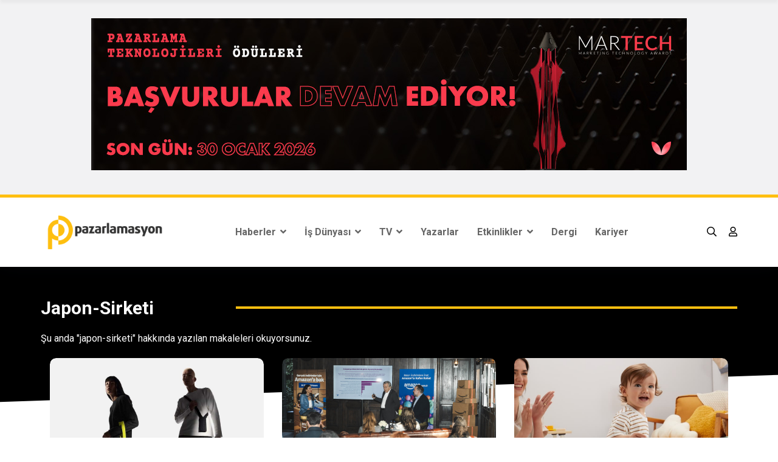

--- FILE ---
content_type: text/html; charset=utf-8
request_url: https://www.pazarlamasyon.com/makale/japon-sirketi
body_size: 28344
content:

<!DOCTYPE html>

<html lang="tr">
<head id="ctl00_Head1">
    <!--====== Required meta tags ======-->
    <meta charset="utf-8" /><meta http-equiv="x-ua-compatible" content="ie=edge" /><meta name="description" /><meta name="viewport" content="width=device-width, initial-scale=1, shrink-to-fit=no" />


    <!--====== Title ======-->
    <title>
	japon-sirketi | Pazarlamasyon
</title>

    <!--====== Favicon Icon ======-->
    <link rel="shortcut icon" href="/assets/images/favicon.ico" type="image/png" />

    <!--====== Bootstrap css ======-->
    <link rel="stylesheet" href="/assets/css/bootstrap.min.css?v=1" />

    <!--====== Fontawesome css ======-->
    <link rel="stylesheet" href="/assets/css/font-awesome.min.css" />

    <!--====== nice select css ======-->
    <link rel="stylesheet" href="/assets/css/nice-select.css" />

    <!--====== Magnific Popup css ======-->
    <link rel="stylesheet" href="/assets/css/magnific-popup.css" />

    <!--====== Slick css ======-->
    <link rel="stylesheet" href="/assets/css/slick.css" />

    <!--====== Default css ======-->
    <link rel="stylesheet" href="/assets/css/default.css?v=1" />

    <!--====== Style css ======-->
    <link href="/assets/plugins/bootstrap-sweetalert/sweetalert.css" rel="stylesheet" />
    <script src="/assets/plugins/bootstrap-sweetalert/sweetalert.min.js"></script>
    <link rel="stylesheet" href="/assets/css/style.css?v3.0" />
    <!-- Global site tag (gtag.js) - Google Analytics -->
    <script async src="https://www.googletagmanager.com/gtag/js?id=UA-29446352-1"></script>
    <script>
        window.dataLayer = window.dataLayer || [];
        function gtag() { dataLayer.push(arguments); }
        gtag('js', new Date());

        gtag('config', 'UA-29446352-1');
    </script>
    <script async src="https://pagead2.googlesyndication.com/pagead/js/adsbygoogle.js?client=ca-pub-9979139934635656"
        crossorigin="anonymous"></script>
    <style>
        .sticky {
            position: fixed;
            top: 0;
            width: 100%;
        }
    </style>
    
    <style>
        div.sayfalamatoplam {
            font-size: 12px;
            text-align: right;
            position: relative;
            top: 45px;
            margin: 0px;
            padding: 0px;
        }

        div.sayfalama {
            margin: 0px;
            padding: 0px;
            text-align: center;
        }

        div.sayfalamatoplam2 {
            font-size: 12px;
            text-align: right;
            margin: 0px;
            padding: 0px;
        }

        .clear {
            clear: both;
        }

        .pagination {
            display: inline-block;
            padding-left: 0;
            margin: 20px 0;
            border-radius: 4px;
        }

            .pagination > li {
                display: inline;
            }

                .pagination > li > a, .pagination > li > span {
                    position: relative;
                    float: left;
                    padding: 6px 12px;
                    line-height: 1.428571429;
                    text-decoration: none;
                    background-color: #ffffff;
                    border: 1px solid #dddddd;
                    margin-left: -1px;
                }

                .pagination > li:first-child > a, .pagination > li:first-child > span {
                    margin-left: 0;
                    border-bottom-left-radius: 4px;
                    border-top-left-radius: 4px;
                }

                .pagination > li:last-child > a, .pagination > li:last-child > span {
                    border-bottom-right-radius: 4px;
                    border-top-right-radius: 4px;
                }

                .pagination > li > a:hover, .pagination > li > span:hover, .pagination > li > a:focus, .pagination > li > span:focus {
                    background-color: #eeeeee;
                }

            .pagination > .active > a, .pagination > .active > span, .pagination > .active > a:hover, .pagination > .active > span:hover, .pagination > .active > a:focus, .pagination > .active > span:focus {
                z-index: 2;
                color: #ffffff;
                background-color: #cccccc;
                border-color: #cccccc;
                cursor: default;
            }

            .pagination > .disabled > span, .pagination > .disabled > span:hover, .pagination > .disabled > span:focus, .pagination > .disabled > a, .pagination > .disabled > a:hover, .pagination > .disabled > a:focus {
                color: #999999;
                background-color: #ffffff;
                border-color: #dddddd;
                cursor: not-allowed;
            }

            .pagination > .active > a:hover {
                border-color: #fec012;
                background-color: #308cc6;
            }

            .pagination > .active > a, .pagination > .active > span, .pagination > .active > a:hover, .pagination > .active > span:hover, .pagination > .active > a:focus, .pagination > .active > span:focus {
                background-color: #2baab1;
            }

            .pagination > .active > a {
                color: #ffffff;
                text-shadow: 0 -1px 0 rgba(0, 0, 0, 0.25);
                background-color: #2b98b1;
                background-repeat: repeat-x;
                background-image: linear-gradient(to bottom, #fec012, #cc9700);
                border-left-color: #fec012;
                border-right-color: #fec012;
                border-top-color: #fec012;
                border-bottom-color: #cc9700;
            }

                .pagination > .active > a:active, .pagination > .active > a:focus {
                    border-color: #218388;
                    background-color: #218388;
                }

                .pagination > .active > a:hover {
                    border-color: #fec012;
                    background-color: #308cc6;
                }

        .Sayfalama div {
            font-size: 13px;
            padding-bottom: 10px !important;
        }

        .Sayfalama a:link, .Sayfalama a:visited, .Sayfalama a:active {
            border: solid 2px #000;
            padding: 10px 15px;
            margin: 1px;
            color: #2f2f2f;
            font-weight: bold;
            text-decoration: none;
            cursor: pointer;
        }

        .Sayfalama a:hover {
            background-color: #febf10;
            border: solid 2px #000;
            padding: 10px 15px;
            color: White;
            cursor: pointer;
        }

        .Sayfalama INPUT {
            background-color: #fec012;
            border: solid 2px #000;
            padding: 10px 15px;
            margin: 1px;
            color: #2f2f2f;
            font-weight: bold;
            font-family: Trebuchet MS;
            cursor: pointer;
        }

        .Sayfalama span {
            margin: 1px;
        }

        .Sayfalama B {
            background-color: black;
            border: solid 2px #000;
            padding: 10px 15px;
            color: #fff;
            font-family: Trebuchet MS;
            cursor: pointer;
        }

        .master {
            position: relative;
            background-color: black;
        }

        /*.parent {
            -webkit-transform: skewY(-2deg);
            -moz-transform: skewY(-2deg);
            -ms-transform: skewY(-2deg);
            -o-transform: skewY(-2deg);
            transform: skewY(-2deg);
            padding: 20px;
            color: #fff;
            background: #000;
            width: 100%;
            top: -26px;
            position: absolute;
            height: 350px;
        }*/
        /*.child {
    -webkit-transform: skewY(2deg);
    -moz-transform: skewY(2deg);
    -ms-transform: skewY(2deg);
    -o-transform: skewY(2deg);
    transform: skewY(2deg);
    padding: 80px;
    color: #fff;
    font-size: 2em;
    
}*/
    </style>
</head>
<body>
    <form name="aspnetForm" method="post" action="/makale/japon-sirketi" id="aspnetForm">
<div>
<input type="hidden" name="__VIEWSTATE" id="__VIEWSTATE" value="wB5NFjVQwaTeToPWLz8yOzt3VH33gC1GP1qw713II3kBDjS6h0cM87Ln4te+LugT8RFXx3KJsa6QGmjZJfHFHBL+FSAO5lA74cuEER0FbutLTvfUSWqZK3X1CfUGQib4C955ThTWUEP5rqn9OQ8QTFv66FZCbDRihFEW//hk/WIHNtp8uQjaJYxWdFhXGXjjGSKFKk5XYbjcNg/[base64]/PLaL9i76j13LUZbvJ0p7qNAToi8IFQ4jYbxL/ZxfDCRCnJdz3iyL21MalVwF2JHZsHgH+0jCepuL8y6+qNShVhfTgMSXxuj67i+7Kz5JgtPQJ4IiGoaHzMhBREMcVZSz7amE3qc7lwz1cFb08KIGNz8De00Agc3kf/8DVE+3au2JU7/cvdqwKQJWkWvEFHfRhkWCXGRDXh2ut+rgUoXND391/6rlybV2ub0M4eDqtk8+CWQb/ck/tqls7nIJFFoh0RZs6D8YHydTgMpbu3GKfPFuOe9dBhuhlJBV+67ISOxMVVdBu7+InUAVY0uFs48JItI2/jxL1T5TgSFidhrnB6HkRxURUMut//MgA3WAR/yC28D09So3p/Bif4xNaV/NY6FSfTc2s9WzTnsGOdoSWMqUAzryKPtgBcZDhDfBU6qnA7ZNG7muQ6LqF2H3A0drC7zVmLJByG4YRWs701KPJS5RB5Ins5nt9JjeF9vjo7elYfQnFHAw3Wg5Klkz7iuQwVkEqC7U1i01dgWNYMenWS9nEb/yE8PKxj/KJmzYO89SKdbU6CRrxY3rueCjpAj/P+cN4JKTXarJ7h4yfSV7rzpGu7GDNGKrdNC7DwcbTgd4cyDNfGd2XqEokhdpCS28PN+nOSz+RUvPujRj0WTzNXprt4zqsAzpsklUfZxGqfl5CybtHel7WPMza5grh4i+6iuMKRDnYlzb+8o9MTAy4DkTadkQDhK3nEtL1PpXrT/[base64]/mu8yfNroaxHRRjGzv7+qqOPcOqEGwN4PM/p9ar9gjDKneMtswdoPlh1xG0XNHL0ZB8n6cs2MpVAjGshQjXKlOM0LJECvCbTBArV08ApApkEFeDXlhWKyQXmuOkllgt3wLsoqZ3QG/KQs5AjGAYE399F3PpnEk9S6j87OEqd3KLfLmo6PPox3a8jNMJRG8f22uLshgg4/zE0SkrnBwyNI3xiL0/7IVFIRFD+OZ1s0IjsnKkQybBzzYplWifvDLQMlkwR2vZf5c02uWJGdf3roZT5HTReEd85FdS4Wgner15YTNcO+B0Vyu+1vA0HK9q6ilikgo2hdpMqB8BljlH1Q54JOXJgmDpI8lXemhd+eoeyJuevrO3t4YqxZufy0neEzqfDdTWBtBWabgzt61qTWE3K/li0knTbJo+kJ5brl/pdpYe7NJ52Dd8eZyK6kkSk6rf5I359sj2qtWiNkAVG7SlTPxxT+aGUjDI/m/nrLi4JQ/912B43v3hmzyvQdWHuuyvKdzQHNgE0tzs0nftUpcESAOBvaSqlf7SjUGZJNuw619+3hLStcjrg16RuzNBZUG6OE5zb2f5eo+mydqz9ba85UZdRfbPVPa8Ds8I01UKqIGhuI8elOOq6fJAytldstfbKyEpgGTOmOz+1H09tPitSV+y6VxEawLM85Mi/twS8I+eTmeKjwwX7Gir2gDrI+mf8acWUazvJyR2Gg9jk7gwpdUDZ5YJpu0iSkJ2VYwTdLR/thnOWQAxFdrVJkcLQgefVSAtPEdK+ZvNxGw3uDqn/biXeA5QRGA6zi0kyqI5epatGd1rcupwf3/l3dEuau4o48Y3l00IfOyXFm1uhCz1FFsA7vs967dQzI6wx4eFqNE1YMT3dyGevo+LVoRyUwd6mBv/1SAs6vHSzlYuTUK1IDrFTjnCdFL13havXm6aP+2itzBL1vsR7pXTYCKrJpZ99jtnurfgjr3gFca3kZImAdSbkQ/7iF0ss0sNvxvdVMqr/q70TjCmhzrL9k+TS47ot8csWCCosN9I5JSNpZ6cc4IpN1oii8NcNKGkxpwCarqmzlJZXy7SgCbn57w+fo9tXV9TPp8YmuWk9PRIuu6WuLsbeZC+pqDnrKWW5BKHwM2aYruiSNmtY9I5/Lvm1BsvQtR09rDB+UcmRq0HWtK/OFHDdAkK065WzskmzsKTzwaaEIA98UDEu+BzivhfhDIYRBDPuVV/BHbI/EVPn7sH136h3ts9vi/gBR4a4e4mwZfOv89x0NDfUGDB6xdeK8LvYduVWqzCOekdlJUpLk9KEiD67G5RzN8K6hyoPvmVpX+WOBAvHXXr1qpsXsmDb0nvf2l0SbuOv/6GLnd7dOFWun9RfhcuzO4O+vhoUtGLudReR7EVcPCQXx6K6mX5tl0Gs7eAdwr7FK7MISmaf2nos3t/DPWfW5rO+MSk7+r5ydzIGrDGOlTsjRx5DqrNrbNLUrC+PbMk1apqc2CA8vI1ve3m7wXNPWn9suiG6Bs/Ys4R6VgMfTWJy+Sz3svtBrJ3js7+t6HJWNJ1wigWpJEgMZ6hewmpCkb4SJOJFKFN3gAMzzjPGccPucyVn+pfLBK5mdxW8rsNR/25074x7X/tD8JQZCVkfhug2Mc7B/xeowtqEVHFE7ikT8hGE0O7UsR2h3GgOoYbFUZFHWMdEI4ncqNo+PGN4y9Dkg8IMklgDzjaFNnwmle01+Id5CY8W1pdGkS0q0O+HmPEW6O6Mb2up/f/wt1F5ROM/CI4ENxN7kxHOANPebCkbat1nNExY/J2ea0SDyBg+el4gazTCS446CD2O+Kd5Nf/7iA6aU1LSvWJFRmQM8UaECElYFMtnzAU1vZurMZ6qHcbKDZQR87lSaOPnranDAkGKHZhVz9QFW6Rc5AGt/QYmK8cEtUrwidT9GX/BPXALViw0uDYQCm4SSNONVr2YZKf+kJWMSfUghGjmT9FoP/9/7cpEDcd+S5oMv7+TgBQ8wZ+FJljJRiaBukJvYYSybdj3YWSg4b2Cj8P3PHdGTFZXOVG6/FCOWEYJGNbDmkiIwbbZ9RKtN452d5FJRQNOW3H2phZeyMSIhKk6+8G522CtbruwfICTMt3pwNCGR+OBOlR6Skdtlf72yxIyfElqr5JcsHR7R4m3cLlzDWYNHFCB3icYccr/HnpEAWAz4GsUdzJgiMe/ZG7MA+gC4Ww2cfVNg/IVameiN4X62qToyN1FcQsWRGse8w+tvkqnVofT/JZnyb9l1Dw3cOKNbavGSNCtJEK48z5HisJvza7fGpOIkxut4axFFcbZmN/c3GUXDyPOGNuS6zCrh087AitFjhjW1dM1+PVwHv4tyfwJwAviTBbTbloO9ZIMLNSqX5WHTHSfrRWLC0vCHQPsjH0Jw+nOhYzybqofzGD74jlpu8z85zfz87MQl/q3bJxn3pkQ9uzKkPuXD8JHfQ/Q38QB3P3m7gIo/aPid5dlHmeGRgKwh6ezUsn/ZN6rvD8k/jRRGDf6CkBg1myqidCl0vCSjoproOc5h0N8uTscd9rTasz4TnVRKwgatG6aY0aYdfRup+td2BEhBOqzhY3u/IqXMgmTbvXWiekJ/ZTET855VIfKP2wjDP3RFJ+mZDoc08oJ9T4NGQ5NOdsMCtxbFxPHVGZgNv5Nb3GZd1o0BUA8l/r3wXWTWw0R1s3C+viJErUYShIGAOoCwQQuFhAiqW44DwT9kawZkO8pgMuNavPZ69qCoa/kEeiP7N99l30Xe6k+CFzYUjJupgqui4/daLrPrFl8dY7kOZRU8PN0IsVGlN5ByBjiKD30n7fioAXcupIKbmO0EP8+10f7lCRNDoYWtr3JmqDhKOPnlEDDlUEKd3MvKAtUB5UOlSAON19wlfPssvVX/XwPnJ99JL+2cHSQLtYys/0sUH1RFwhxex7/aTYkHTEqki8RryM36kGi7tjUyqJqvaPXL2UuNbfoMhgsrTKXp79tp5wfmj3UV0PYYMXfepeYuKJEhe9k6IfaLn+2V/NhzsRhDyTI0rsWhkpZcZB3hhdXkUSrIPcqvKT8m3ZDZt5+S0Kdprn53N2ypZoA0RLgzX3H8d+arkL3CPV8rsq/Uf+crmYeeQw93GxIN2ax1QGXWG1HToCasxKSDW5u+62dUaPMH/YJS//mi3VcQtnVcTDZOxIwRbHuPTrPL/YKHuh7DTQS+Jmzxoqtl6iLdESiGZqFiwz6KX44WEmtcBi1euBUuZcxkNMv/aiVgM/5YKyzVi0zIDrjKfQxErliVU3Wb2mGgHBHhrrP0+7UbnJWEwG/qUwRTaTUd5jgL3DuEJS7oPKcQJIdB3q0o/9GyxsH9aDz2h/BbZl3LVFgySBausQ8uwv18MVhr2GZR+Arms6EG6uXd8iNhEz3Zf/0F0l7556hqGZVimV+pOTchZ/07Ps6N3lhsgxtpg4yTCxPsy3rYKixm1yYoZpNvZ++MDJqjQV4ApntKHXMupQKeYnaq/kwK8AODU8FwjJ6cj0OJvYM9AU8+ILx8uWoe1nBIjxxPe1nOkR++CoRkM8FaST+eXbBaHo5UFvJQ/ggHQe2bFfvBEiUx7UpKUfvbgg1cw/2LHX/MJz6fqhw9/gKpQ2jr8YxbiRtUAFe0nf3vcfiqEYgxgTWd4nToDcUxBJbMg5QBn1BUkCeSsIX83CZsJv4f6dXo9nwlyh5SAdJO/jGmOtyrizx0xg9SlrxAG3mv6SYgPMeCS3XNHXnphK6AYqjnsDjq3hvocoscZ9pmOwFFiCyeDMBi2hPSGaJlm9qJcGoJl+mntn/uwHuXGTjJnTpnE64mLqCt9c0MEyKDBlZWaQ/I5HPgCZR4ojWPejRw4I3zggfURNF1GTkhpEnzMP7reG4YOW3gWE2s+YkFlEP1d4dcYih7WauZzvdRpp0e6El32Tlc4M7o8sL87VQ2JdNWxt0WQBpPAG9EgW127potEdR5yqMhvTMI0JhrIkT2YD42UvhKJD1sh9bFw/9CxpqgRTULehbqfUbc1g8Dn2TM1jJABABFJaoYY0iU2FETLSFJqyXy/wrt0m7Zden+UPYtHDnXqIw93WTLfu8iDFvFNlhQ5xiCVo+hCl6OJvTtSne92Jtefi322lgslQN9iO0Yh7rnE/BNVFYcRWeb0W4ez4wrdz4TC2/n3VQ9n31lXzBrb/uQGBZdgOl2HwljvXEPaxesVrGctE2OXmOD4N1SxZXMlsc4EFAbS1THiIdYEemH+99zxu+F5NJR5OWDlsogNSKVZSPJsa7ARkmV3ChO6etMH5LxDRCb+IzhMkiHexgLY3JjWHhT33qiDq2wXLuqjaiBaos3z6XS8e852Z1l/8YtFi9Gycs9RiOPesT2aJDeC3sYCcUjMP+T03mH2pduZbIh3IXWYgO7tVMlFJldAUTzmQjKcOQcbSQOUbjlwk+gi7rpN8xhmwxFXVvFkAmhF+mXcQicsPQT5Zq4gpouchOPeJgmZbsmQMXZvTeDQIHraEKh7X0RCRq9VPBRI8jn917dEY/j9R/aqup92/5tc40xmxw1T4VBNW6s2OTlnvyo2cBdqP0zars+u+SLstxYX60z9kyonULaudTLnrvI4ZGmvnxLReElsBtJtvy8ID/eqzZ+leY1vxOobJ59VbXBY3cK8W9y1CkkcJL38YFRJHdkk3CFLxvdXf0j7JrMMUoz0KCB1qsSaZsTpsID2Ryco/IwfZt0N3kGXR1xR4aTEjqJ7MS67iefVfiQoaJ9JMQq6bW8ViukP53XfyKGYksP3wzPQ3FA9Ch+Z0jfU26RTgYhzmS/JAP06I54WpCE+iXlwau8DddHZX9tm4Lnx8S1YqRtGnL7jWRUqZQtrij8/frxAm/iWGuVnGKQDOaruTQtyE4Upd0GsfMMMXvoUHEKdZJ338+duMTcysIDvM3Qwq2/[base64]/YOrN3g9kuj0WARbb/jKxFLVyH91+hwQTJIK4KzKutLoPsn5/LPUiDEcrEoekaOpZInLK4zKSOJ+qOqwNNDQVb+oa7GZH686xVOy3i4sTDGg4Unbd2cJzHVkpY/fzYD19kWr+iXn7XYHR0zP2A/7tEd2Hgg8X9c9W/O8CgHA6WOdvA0DY69TOyeaywzNgPQGJrv3tVpkMg1FbHnVOli2NfF96ksJ5J/lCuYCYwuGk+j6NtHdqHA9vwXGnU7t5N/xV5Qv/5q0fnR/j+7r/qX92usQbKXqPfNydIcm8INXmDgdlgqKVV5whiDaAp851sSpEilOPMDha037T0I/rdR8sav26W0kxN2kS41kDK5x/78kw7VpIWNAJsr0DIg8dWNi5pdF/mjwBmx1I1KDBKLCl8613vqUIAsvtjoJzR+4XQ0ilPrwincdj2qFd8Fxn3WvtZhQZedTFgNIyXFyoSinRPgY2/[base64]/0BIl+M+hoqSoB0uyE4LDNiLKweAdyk30q8LOvZ3w+etbqcFznJsz//d9wKQeIeRZB/F/Fgy0Iva2I1cVuf3cnc02gUJoD4xWsORAGBhpW8S3SO0Ucg+pxzeQsjCcdx/W2Y1nyGQ86s+Cd6Q1WKLiOXHOOydUJ89fL51yk06h6c45i4uubTCq0aPWkeHbyhknMBo1uI+KhXVW3jalTsIPnzvvPG/s52PUds8yjdjlG8vzZrFkGrzDRKdTK1fq1RAjhQv20hEwTAPlp1jN/vgwP5i64w610Z0BXwPVsV0Qo2ysLxYA1Wbo71tI4ZwwVhDQKeEBOhWeSYhHfbJmD+UZXVQxILDd47TNe07NcWgK4/aqc+VWIqKjRwHrimC8/c3KqrcH8XPQPESD+JdUGmnOucB54TvSScwJwwk/8TEdYmGu9Qi0s19UpERPYL/fTKaH9nCxMNHEGb3oEWWSuXCgCi2JJu2IFSlj6YWBxrpeHTmjt8x5aWBMN7qYQlt3zb7xMB1sF8g6/AZFsEcpoXiefvEdsxv1H1cRv4+jwDQ6CbiPsRMNvyDNbAXAHSHbBvzdGsvQUlCW/jJ/CYg3s+9LXXt8M4sblsnOaGZnu0ctYsNqY6u2UTG1K5Vaa/M2pIGXZIpY1c8+pCypsKbRsJWoA1KVhsc0fht41o/JEApcfIBXoKGC+MMveKQdTDmJx5D6d8LcZoYB1DBC1hc83VE7OnN4qq+I/NUal3vBF8xkyvQbecjogWqH5LjPlqkBzW+DUE1KF65l79tYl+Wfl+MtF8zc7ow0dbYkug45AzujQI8v4pffFS1TBV6/TRWrt7nY0zu1U0fOJrjvF6Axv15c9xaoiS9DczMjCV2XLneqneKlo43jL1JnFjpMqpv7KdBaT3AmchHC9aYa37ep72dmpsYMmml/u9faWNnltBl6jc5uKP3BrnEq9ihpaP8JHm31rb8D8mIuQGblTc7PZ4Sxyzij5dDQ6C5urP58dgT9pXaEPUd9FYh953QupFTOn1WxrNJdhILL0eaLgkCi8YDCIaQoGJ5dpvdtJx59/bZSAiKNhHyYkcBp5nD8rUp5yU0H8M2kajPdcNkvZxkHLgVXrpZrhCLt1ItPfcuMJAjPLD0S5hl1Wn/W5/UeFB6q6tkuFJdbxbDA9xvA+gTtE1FtpEzd94QTTQyuo2uuWUlWPcoZ/7n2bCje22mkUc+VNzdn5Qq4pBPD6g7X8aY6LV5bp4D0WE0shCouI+RbLY0FtCLv2vvZVwmYRXm/Q17ZWHFIu+5nipvyzH1Ju8OBTjdZ7dLMLoFG+ziqBzlmLbjB3TvQjPIpHBzhArGq7Up9G3KPl4vWDMBwnflWQMUt6tjWoVpSk62k4xuUfcrHuLWwEfI7TJhUEgAfVDsuXYVNoviI/LFO49SN6OBWGzMZfdUKB/nZTi5M77SINgtYb5shjn4zcQYfx/+YyypfiNk69dW8/afDCyLziM82cHrscuzlp7vXm6gku8VnvEN3pUX2NyngeZnWMvljY7VsDblXQ95X9qMqzkC9NtJsoZnpDvRLq60p4elHUlvo2BksmSXxZHG6Vz/8g+Ek2WRKyljSKPUkOQ2FbwrHG2EuPnNw36tALfOeX3tS90TwmdjePWxUO+7ZcQzdPGXJZMXkqm80yapB6LBcahS8Lv5ErRz8E8gCN6NQpvRy/0vAiLIVLhKmTDobZTZjU3MzNr2Ij3tumMSLRSj7w4QJHzwp6W3ZxxLX0VNOawKH2j/Qtg+vcAd8RzGT0aW4IAGsIGon/s/V3nw9BJBxo651FE1hZKxaM18KV7vU8dDM9eHX9CdPJPCqI1pyNFsNTH78eCmp2ejgOutLTu71zaAfrZXqVWlZ7miA23BUJhgzb+BDSUI+vihWzNV6cYpEkP2j+GLRhnYmX1Of/QTaHVu1wYH5g4cqgWLckB/BhtzdH/rPHFTWQDaM1IU5dVERheomWsqlFlHNTATS1OJ4EK+fKkAO8kHY/M2R8Na6O1YyfkjprsvtJWknm0WFX7D3sz/EN97bol/nxkJ1SBojvDgaxb2A4mfNh+m+dnPJPnXR0btPQ/xD9YhvlfLvXOQjjz067zEphIhlrkepks0uxsDLW43aoQq/tb9aJarU2iUeywJmR4yy03wYqJnsZQyTsMS73qhm03bGEU5fIiRhNMgphVqgBtjvQxKd6oxbNasrnNYrTqbYlfPxawt1Ua9qEafAJAHwa/Qe53esjdV+r42MQ5OP/NhxUG1Yyew6DfxfX5ZgaifSO4E6vTYDpeYGVVv2VU98TUDIkURCNQVOK1XSuCoPcZlxHtENGnV/WBQMqecchixO/mLPZymmCS94fgt8TtN3HR7ATQ6KSdzmM6kt+1nh1jhPaC37HccTg6Y3n4HMmUWw1BqqQfSUety4lSTr//CRNuadJCE2r83HZx6MIdS3lIpgMRV84ilgnSEEu3niVpQGI/xqA9hzDjlrRpL09EjuUk73pqeFG0sTRqnzafsUeiO0xhBuFW8BuMZSvXk9FBO8LJfi2Q0GQJxf4b3jOz6/jZ4OX2746SXbaXOU84w9I09hwDWEzKk+lXNj9sBBNW0xnFdjdWBhCyGdAK293HJDktLRs/17ijD0wSK0QZIZjrmw4vwOXYPsn0OHSZwl2+kIRbCnJSTFesBH0WnQi+CTvMtvwb06fCHF2AF9O0VKmag10MgDwG42oDDOGzjG4lnehySZJfTXAs108KPRcOs49tYtlvT/3O2a9vgY/[base64]/JX37Y0hTPIGZmU+twC//[base64]/2ceBbmQ4XkLXJu9qzVwXeCXati8IBhCw2/9YoneiGkaMuYUpYITDB68xc6OdbZ+DuwDycR8zXr2KpI4o3Jsmye2lO4RndTAHR8C4R1WZn2ypBBwaJUtd3sTXcjoQIzCg/7prcA6qN9ShoEjsMFuqQy7KbK1o5RlDy63iOAs6w1RBnZsu+l77Kx6OkjVWSSRP+0WO9RkqLTTpa4yAliOTLTZw3yQHdJvqRS3SqnLb8jwvxxqbC++Uvca/FBQ/f23nxRQB6CYLhz664+ZEXBBUBywvlForAoEfKIRe8pW0aGwBbP2z5PYJ3aKvXFtXhd5GAHUIdwC7m9EfksGepILZRVW+XCwUbpqqDBZr0kR5wGFlxu+dqNHr7AGRc4DXAMf+GwR9kPVM/rolO/1I0T+TnifpbvNhVnoMng9Bu6DUx/gMaTrQNMwITz4z1csnxzoL+eXfjCkg4um7W0F5LJxtnE3kJ0lG5UChUyCmLDJVmAaM7AjzD3snIbwRCDw8xSov13RZhzkofGlAph2g/dka0B1yGnJwzt6s+RsaTVHzx1KWno1XcOYe5b85chs+55oqGY10aUgZ2oLN/Nvx0vYRgAn8KXdB3Yh5LkgQB/thbcJmM3wSJGHWNAWdiJSKhGjKus4h/R8U2wBOSP+NxAiUlQr2biA0fkwQaTYdM4zI/zpClKwTEr/tXeabSkmCkn8S66QcieL+Z9iuL5ft1fT1HPrsy+RXVmnmEUMznAXMfCOycDJo3Ys6iGVrKwOQPGWPGVrQYCavRrxh8CPo/5+jK8KzhdR4SmRobHVAaeuk4X9rdGkiwMTTPvtVawFO/2Q0Wj7TJR5F2a6BWox8lBfjrqnuW9P3rHFGhcNuxX4mFe6cYqzNyG8IN+eFL2S0FDqBejz3ub0lAOJXiZZ8R13dAIVnfRuLf1Ts7/sLmvWEAkkJ9/Em4prrPagQi3fIFRJjUuvOJwclOMVV+hwLa25JWMGDMJobI+bXm5lOjwvK8j/5OlqRie664TRFgLEUC584xB0XsXhy5r5atuJT9KwNLm5y39mofYWJ/lJVPjsvRKlqBtPfFX3Ks6Xpj1jx+eVWeFAXwQO8O4CJRC6ObQlTDWCgzORMAlhckT9vddDgsGSPTxkCHFjxVZgajfWbFI6gSEXJEzOLlvNaUO953jc80qGzr4T3PZP8PpvBPQguOl6vHsJ9Ymzo5bcl12lnTQg6Bs0XcSUE4lU6sawrOLjjMDleLqY4It9JWh6R//Vhsh0Xqr8uqXuJPJgbRN703Gyq374/tliO7mLLiqkPEhMRlkKCHAAAzJ7kMVDogDud0ZXKyeGDEI7dT3ouqEfLZwmjkSuYZqdIgHecmhC7cgHO9kYGx10qoHUF8QNqOrCF5p29Zj7Kf3TTBvnpmmi52J6tK9Ig5Z0cvFATtuJTqkgdssyKomwDW34MFD9kevwM4XQZrW9zlVey2zlrQ/CkVlQ+mqgGNR7OzIXyKve3hcfpJRiwqgBF/4ioST9cSjWz3/FjaL5D4BbAEQkiOrxI2QjznCuDtn/f7IrJy3B8iQvt+Ztrj70zTFXmxBprlr6DHog/2o5JvC+lXJ66ORA4oS2+CFs4v9gXF4wA3rSqHMXlRQjiKAJ3471prmUAvcas1c8o6d2t/0D4hnRwj5Y/hsquXNl0BfIZFs2BVON8gd5ec881Rc581CVLq5OJz5D8ZZfG5zBWjOEO+mSi+XE1SDLueCCUTYLu1A8Bco6LOQpTAAcyxA1W2ltqGVNmAq26Pc5HFzIAlERRMIEFBUGnulS8iXD2AviAhQGFi3eeAIwO+05J57MYheXKA8UtEhvIHSlrrShLUe3/qt0cxkXjcSrOGrbSJLvOuQ8IBV5Ya7RTJFv9M7Y6g2Flkusj8oKhfLWHzWFB37DugZPhFd04hBYP6uCsBo83PJ7HEFWhDzcVaQP9/CQSV31BxbCNXS0zfb9/7X9YCX/bZeEhBNLdegpCvXxGcySUHeu26vuWNqcYKqkFSnp4ML7CCmEh1FGhwcuhV3ahJyflxizvSEa8IuzhOFZIRgmmShGRY9B4ofWfd8Gw2Hlr6T+7fms3zkA/VXsQ4CJuUNHmRH22MLgwwRvcbgntJZAbXcoaviXFKsGeJjSWAwGaOxGpYpS8rLWagiGw5bKqZ2KsaF8eP7xRjhGKx1hlHNAk4tMnKkRTG+G4i4fZsY4rsNpuUpow+n9S2tf1olsBVghrvAN00pgUYcgtV316QK/[base64]/6b3ihPOU9TnZZ7TbgC+WRVKJBDACdY0yDnVIFtDkoIM5cWldL6/wf+/eHwP9uLdUENi/pT+6kCnf0DOVTrPXQoDsXP7sIVsw/30p8WTPZau6ngz4AbjPmWKxb00N0gD3gJ1MqQ8KoMPt9XKMOrNIi+JokK/awychn/LNDfz888AmXltY22uD04RYAeDh+9EGp2pFMW9YJBWfgCmMn90q3RvCwVy7H8jp2UPtyIpUWy/tJ2Dqr3wKMynmy6BLgQSx8r0eGxIxlb5RN8EPDs6nzqhb/8ojwlLgJY5eAtU7Xd+IfHJNMXCSxCA9h8YI53CMN7KJ+yh0miLLbR3l6MXkiioNgrAbRbOy0ZgW1GBIK/km9Xn19LrIBrLiqH/bWeaYL3unV1S2E32Dg4OE0sKNxi5UskptRuhA2EhanRyaeOw4jV2rEjORziGXkJucCYbS1t9un4rCoyy4NOJ90+i36Mh2o4A/[base64]/[base64]/uolqjJnDZxJu7hR53O9RU7f2TSp8OLerRsB8GZPz1RqGWB+asTWl1kNOgUpNYsuLct2RtIrxYwASXT7uN9Iu+mws09HYxNrsILo39Qt/IDGK6zEJpkVPCXwSU5G9ndYN3qqvhteqfiH3oKcgW0ORr5VuLqiYBOO71XVRW2Bn01R7yh8PfsQM4QgZyC5xvuwzg66D6fp3THIyRli6yNcSk8wBmr+TnhDw1f1E1454ELuR0SNcQCj9qrcNOK8SFt71gl02+DmRQ2+xw9U96OvB9GE2zqzknVqHjoK9iu/Vul7kfHIXWeXqYqDZaiosDLzuWBybs0y83gbvDLUxdABhSzOm0O9jr7oBki6ecBraT8+ObkcB2nDfMriOWIAh/sJiwugvtK1h88Krh/4oIbS3fml/lTtup1X9nIVlOMyCZ3yTdcIe6OHCQZm5+58qO41N9jiPxjgyWGUn/[base64]/KmwBG88nLTmDfxjDZR6F5gh7Ml9qo90idLeL44TykaTAFIiXmvFCvFi5B46cFekDUHC2o0EIcLWp+tDldKeehmPSaIyiPIMyGu8/DFJw3U9HVKsTMR5b6JX3MB0DXurHKGU8kTIxzI81PKfHJMif8PVSFZ03cG2SZaVarLGMcz/C6Kv0bLmyMqug8JWhfxgN3GFVR1D3X5cjFYhgQBX4kWe4UoCsEb52AFentCa8sYtKcJ6ynfP1BGSmzGY2AfAAAtQk29YIK/hOa1OI7DjPbnoLSKaEcS5q8/ZWrcFhu5sB9YKSfpg+Ax4kxB1H9x3VkXQLZfWXlrTAnD199FzcRboA+aQO7qzpYtgVxANtqj89SQjJTamtY4Hg3qBlZrOBJbX6y9SVb2AkBXljAu4eOLgqQh14G6O/QyRQ7JhxLETW2MDJTIPzhVo3E/lQWzY5KAkYwSp6o+QTyDQ4dBggnj7B+We2sdequ7DxQ5R4Zq8t9jvqN85L4NjNNJ99nEavW0mSq43qaIFe9pA9mEH0+fAm2ofFgQOlt/vj2xPWXcljhukYHaj/DB8vEf3uge43ILUnNeKpBHAzG18c/mmb8d+pJF2rf1F7XpRePCTUB2MeJQTJZseRZ/U5GO8fPxg/s0VuWyDUaOuUTXKU/on0yuhAJ1j6S+3rvSLzxyiIRWA5Uo9L2kg88lriS7qF424O4pSEzezNbP4L978NUZtLmRh13MnThdJTzGra7bn69QVen0sBZ+Nm7KB42mp4cJIeCHO7Ehuwj4+9tngEtvfVAi8lZXoZNFur8DH6p71LUkGtfUaAkkVCwb9ON3xL+OHB/aka3beFyLGoHt9oBCGEaVDNeLQp57Cr08/Y4pkVyLL2s3C4NRK+fQmxqUdLNI533rfXwQOd4wSFQEB9tInshLaw5vvgQ9TVMYUi58wT4zFtFKyfjuh65RNTAd/wfcyv0XiILChVR1rJyn1om/7ixHo/2naqpUklEKlDV4z6qDyaC/d6SBkKRtk4npaWBg9zMj85XEFkL2X17tbCqL9poRp61KECprKnI776W7Jv78QTcI321sujVPCotSy7NMfoTgHbg0Dz1RdHp8cmgmBNXp74s5ZbRXdGmSuFI7HnSGoFoD907d9GuRRM8+XxDSqGKVEAW0oGkUj4rzEbKdssckntzMJzysM+EFAGpyMdEnWGr/sf3XZ74A1e+wSQEwkyTfxuTSx1KifL/d8SmQuIGUMyUV53+5cuQrBQsvhu5EukOFKhPtsw8XZODpN4AjoBMkW+drGvTDgBAgZd34HMnDWfhnt/5OeEK3pckwTC/XQp6xalCdFd1s6Tllhnhy7luFzd+cigbpoHpY+CRpWOyD8wilsSsyfF/5t7No+BMZclY/FxtVlOmYQyrxhOCwVcykNYd8ljemkRPGCXGf/ZZjAFQfmw0TD/FNzXt0uCh2z7aTBe8Fi1WoE/cT+H6iHLPGlbMflwuGyf4lICmrPKKHQ1zr70ooVWsPztzw7EsZbRnNRYm7zzECnJWCPkmI/uSO7wPEMBi4M8jsPGksEuqHSrBqEQ56ECVjrFKF5E+FJx90q4FkiL5pWsTROhm69kfgzHLL/8QgB61+ZbxI5b7z2+zhO8j7bQUSANlISljYodF6GtUT35psU9/TGxSsRht8MT2YFFkcqqALZT7T8j7tlV2Jvyr3zBywyFXXImVuFKlbr203+8KEg/jg0uuwAUEoSWPNAWkAopaWuXOv+/mTlKUSBGqKtd/4xSVxwWgwwAWzMqIKTG5jUuyNGPystsJvtHXWa8cdGbeSdV2R9Hyu/U5/iWc5J+pm58GkNMyNbPTLjXTx73ZfgKvohF2ENkFiwU+xFSOh3rMhIkcYOIFjhNv4/q681KgOXx0d9os/eJ7RGss9akGyvOrg9i5Rx99JEn0XfSsm51i7+xrapQ0g8/5cgGOwHvxepQIxJpHBfrM+UMeOo+LbVt7CPYqseTc9RdpgFn7r+yyNE/OgOmEU+LLW4bihoSwiQk0wfjQvHW//FJi07RIGK8ferbBNA85wt5N/WvFEK9HDcMXlrmS/fXuyg5z8KEvYj+BkDzWN8Tah7PiL9wibhlXfkDSO/xZGoRw3Xwitf+k3+qff4/k1RTwvUs46pCIO9awbF2HyM8JuZJpWNFkoRJu1W12nJqstaWrWL6nAq9Y1SseXfwCXR7S2/[base64]/aj4iE4mwX0qT+pR6+fRTM+2tBnblQFAKD9XkQz/hBFLTFdLGGd70guGAfVdoR3Y+9AWTg21Wqpl4KUMZmbGYLobIBGVqrTvFLg+pNGw485iuHuFX5sk3Age9Gb1SN/aLtu8sMnwyGnhUWd+zrURpOlwXRYJtJZnvImTFgTYYx5QQmTFsBFKlSgIJezm2fWj9BhkwwIuj/j91fBaD2qd+JbQptdm4ipphI/RjOYX5UcqIXHyPAK3N3O0MbuecORtOqexMTS5fKLTGn9xGEDiFyKKoz6ockID3B1Fsnhqa/aHe8eexzo4N1mKoiReHZOCBOY9utePnaTd3y1aEjYhZifaKStJs4NCuFvT7zhq/tPrF/R8U292NLzAWjAsFqICDGmQok1J0mrH+LioY9cljaFSy6uKs4ZA58wLOfBCMKwTtow4r5dYMgMhnHrVafo4xCDV+21z/+T6tNdm3EzrxZSqs9jUGa5p35+EXUzXS78rYNVDXHk/HMDygq8k5uC9tRdbEnq1yS0XCZO6G7mWoIrIWv/WZS/rirahFA61wwNTFppBQ+CsX+JOFlEeH7B0kWYzxSX3YkBiRpAuOPeZBMFi2xNTwDCjTAkhBGGGIajupgoi4twdbi2LWSzDoVwbMAhDbIL71jra/J5aqd/ZEuqYsf/XpbeKLfsTgx+Xy7zSQi3UfgtrvSi9Qj6nX26zDj49+OrSfX0EBaSYzUSjSdM64CNjjx3g9WedD8ENjXAAN/Uizvna9aWDc0+o1tkO1t06mfvZf5R83J2XMvKuEg59hIpd4CMoyx3/QHOhLcVBZWuBSeoRqJVF+bmi+wWW+1c8w52wXihaTl/xenZYDKC11HAdfcTQuEUM6iPGLxKIqJMdAIhWRK0bedK2zTmDNwsFihSXlBTIGJ4sXHAyanD922kC1RaFRrsJcEnXVAPpLY80EMG7jk6iikOusuLiG3oA6aWn1trWGF5C2aXq38Fb7/idyur1osfaNeUq/DGsq6dH/1ET7Yz3DvNdGbgRsfNLZUdDm94JrJEniramWw800C4GwSCajcDcFa6+Ulxl6k1NgnoK6oCR5FrByYjzLGYMmmdLGliIaLvIa9+7VT8bCG7dEHH5R8Td8iMCgXPTaAu427qG7EDIahX9JUsO3prqTwwxh2OqUJ04K1BntpmMJK324gP5Kei7EfmqHtbMX9pncJ8Q/lf83xDKzNslyukzigHQd3NqVD4UJMHuH3E7k/abfrvn6n3IqEGqaupG6THv/qyrOJzKVncUVJdBepXYUeMHdRYfnYNkKFDxLG82juUbIOLfbxeDlAyRyAe49BH7AMzBTCfEYDwMzFKcwSwwAVg6+iR2dg9UXg+mzo5Gp9ae5/qN1KZgHEdSQaeQjCp05RFhm0rjW2bUSpmFHz3mdZl/NZfxBD1+sg2YMcsi6Qm9laxZJ8LidRUsiBd511DoCnFa4KhhRSrL8IbAZoxsGkqNr/gZfETNFChYWadvngUU6/ljP1Zo8Gd/E967m0K8MyVV3y+a4rbM24ZqV4LbmWzPgrLOlapODT4tSKcOfuI2N+4oeKU1S/RjlulXHWaNIqZPxjBzs3/B1oFmQH8gT1rdWLSZxcKKp0bdfwtj7tqVPSg6EeJLgi56dJGSd9IuiWivsi2E8SWBKzkS/T4BX9xmR9WxLTvES+ubHQvapwyModxwVIT2H8Q5qhAlgzfMiVo7PIoti5F71PSkkjaO7ajE7xg9kpzTSwWvcpHTStH35K0mPhDHUqvvY7jZmdCeaGdzP6vZqLztQ7B2tawNTZS0Cem3YjiBZk54UnE/9oJBxJVQcN6qHDcDl7KB21v3XEWZEbB6daNmWUoRgeCagShSIu90AzJw39HYI5ArELc5VtPkRJ+EYPZgrXNfUMwu6EbY27S28TWFKjOJGCX4eAwsJTity00U6NS6nNQ3mRIKXP7sjTQErFIVgZSLU/eqjlx2x0/IssalaDXMZH++5JoAipq+LpNyhDaGnA0LtWuMydNVjCpBbHAgfzrcBaqdiy59FVsUbqdGlMwA/OZnqI6Hpb43nKG7zd5sPL1vl/gHcQbUjkh6TePhHCRItuN03C0aRAed0Uhh8uTP+94jiO2dZI5tAcyinkgcF3m8AkoKmnZNsTW69CY4qKbEMigr8RRHrmtBzsyEzZJARMeo6H3YAFkrGZ5njCUIMHIW6I/WgW/BBKLDYDjomBbHJpoNn0tyf5JW2m+wbFqANlkN5e64lsxJQCFej55RYivrEjDkAOVvRXcgkjRSBmS75tQUW0rYVW99gvDM5VqCFjizlnKTcZui2Yt8i7kYZzBHIItbQIzZNeJfU5FkTAt+pviYYzxs6jMszw4YhTtJxtaRQsYoMN7Lt8cO0Em/2ZZvR5KsTJOgW8sFLhqt/dm7mn5DL9iJjMPUlC8SMpU4Eq6AZUX4qVVJBTC4uc4pLe3HpLDFWAoNhJVWjB7jH8qPnsAgrKP24r6D6bIWB6EgexsZDGxV+bsh3UcVsh13hlLFk+pLUneVLKyzhLbrKdsixslrXKdEeltBEZfI/bhNk1AqbWYPKsQ3Lj33Y5Q27L6BdJgzsODslxI7E7VECSuqUoqO61MhQiXyfdpzSn4zn8Myfqm3wCtoumIY1gLz1UK20ecPkJvlLoMlWfUgIIOXt9D6rFd2Z/N9PLVHXHgqOfHrkcmVLBwDLhfxwE9n5e563KdxICV1HYb1AMHsJlN7Xnpcd4/SjNZi0HAAhDCZvGMd6Wuj85dJ5JLW6XQr0UcYwmYnMCgTDGxTl3o4usDqYlNsiPeKe3gWlOS7xPRTeGDj9USYQB+d3fDCs2bXSuqOmP5f/PaCAnZn1Cdbgtw1Hi4bwHSmQOpcWD9DUKFrCOa6pn5nao//xCiyiz6LWeXpA1CCNVoskjW7+5VczDstfbei3uQtWS3TZF9AqPAYcisA4mpeIdPha3eem8wbUb/882yjmhu/jxK1buMtZ5d9lDVBLVi91y66IGrw1x0FMLRkx8Tn00NELRxoAthofNqYUFlA6Muk+lEd8p1G3UmmdqrnUze/IFKhvxdWKUlHhx9+vYpIDIhY9d3Z3PVOcjZlGKSJit/EjUkp/sxy/Jbsn60Es/lU79pulVUNYkrOtxKtsptilR4UnDUbUkU1rPXMD/1N6J8+VA4+hItC92d3QEc1PJ2Ht4gjyONmddESS4tNLMh8LIw+7JtgINGBS4/HuhFM8d8dTsIa32yXyKeh381Mo714n2rb1bfWv5m10rkkPt6ccPCat5qv/OxerTix55JJYsg/IHyakUx6sC3nHCxsI/vfZAa2FaNmahyXG4T2zSl7iOxGTKPed+MBlRUX9SgWRL+maADZJ9QtA0Gdz++tT7KI2do24fSFtiZ0Zy7/fMrkUhNaN1AWK6mvE4QY7eXJduy+UrpRfyowUMdosOPoIFoylzFOjnF8fgHR5Pyl8+9dIEhHFdPKieopHaTB666BJbuSgs7I7wASHdi5u5f9v1cIYU7zarPtJWMLByjqhj7eDMEWVQRWLXfHf41PjWKxqbp/ED1iYcEYZ6R2I3EArKbi3Y3rs+OHHJ0YW+KKgslsHOBRciBdi7WA9Iza+uM92tunjpA9ZqhAy1/[base64]/TYovdNarOYKmneP6Vwn/ECh9Y9svf3GeuWU7bns95PAr7ys0JITvMOeDPOxPBUUgeoSov7bYdEuN6FfFvXMV1M+KeIPC+neubYFUdUvdUl4RIpl47TJaAw9a41bF2/gJSqrNSV5cbBSRp1hXtThe51om6mqt4TZV+EOV+bL6VXAp03tpsY9j21Xdm7gskOKJWJfhz0sZ0W5B5byGwsykSSPGZHDTvOpgmg0v2/L2wdqf0ljkI10roxqM8uMYns40Hcqxww/K/FHCioZxUfD6n1t7acxNPBmP/lzWTRfkZ6lJLmlN5u6sCitA36s1ldqZk4Yp1SOCST+wKzbPPNZroLLeOlnPT/D8MFdk3eXamgh3eSC6XDFLKn7HXzLZ6ldzzK3GOwpwxtvXScsGUh/vJaQ+HV3xVMtoVVry06AB048+BDLfecFhbp7EfK3tigbD68yrmMXr6A5QrFU4qJ8N4SKt3j+hx1dhUpfbQk1cUY8siITsDOTFj0lpffBLiYsxBQw==" />
</div>

<script type="text/javascript">
//<![CDATA[
var theForm = document.forms['aspnetForm'];
if (!theForm) {
    theForm = document.aspnetForm;
}
function __doPostBack(eventTarget, eventArgument) {
    if (!theForm.onsubmit || (theForm.onsubmit() != false)) {
        theForm.__EVENTTARGET.value = eventTarget;
        theForm.__EVENTARGUMENT.value = eventArgument;
        theForm.submit();
    }
}
//]]>
</script>


<script src="/WebResource.axd?d=pynGkmcFUV13He1Qd6_TZLGjijvsBWTD3CjKs-lxamvd5-r6Eu7wjnHhoWFjh65WfFV9WQJn_k6QJAox2afsiA2&amp;t=638901879720898773" type="text/javascript"></script>

<div>

	<input type="hidden" name="__VIEWSTATEGENERATOR" id="__VIEWSTATEGENERATOR" value="2A866951" />
	<input type="hidden" name="__SCROLLPOSITIONX" id="__SCROLLPOSITIONX" value="0" />
	<input type="hidden" name="__SCROLLPOSITIONY" id="__SCROLLPOSITIONY" value="0" />
	<input type="hidden" name="__EVENTTARGET" id="__EVENTTARGET" value="" />
	<input type="hidden" name="__EVENTARGUMENT" id="__EVENTARGUMENT" value="" />
	<input type="hidden" name="__EVENTVALIDATION" id="__EVENTVALIDATION" value="yxrGf/khYQByXpuN1uJJYWWQkZTe0gA7ydscHqa5OLSDI4oPNhWzjJZ/eJUmzHeNlcKVOw0P5wH4R1gXfKFcZjA32dUZ6XDe+LuE7ORUSstGj33gHrYUc3/NJiFM4BTk" />
</div>
        <!--====== OFFCANVAS MENU PART START ======-->

        <div class="binduz-er-news-off_canvars_overlay"></div>
        <div class="binduz-er-news-offcanvas_menu">
            <div class="container-fluid">
                <div class="row">
                    <div class="col-12">
                        <div class="binduz-er-news-offcanvas_menu_wrapper">
                            <div class="binduz-er-news-canvas_close">
                                <a href="javascript:void(0)"><i class="fal fa-times"></i></a>
                            </div>
                            
                            <div id="menu" class="text-left ">
                                <ul class="binduz-er-news-offcanvas_main_menu">
                                    <li class="binduz-er-news-menu-item-has-children binduz-er-news-active">
                                        <a href="/">Anasayfa</a>

                                    </li>
                                    <li class='binduz-er-news-menu-item-has-children'><a href='/kategori/haberler'>Haberler</a><ul class='binduz-er-news-sub-menu'><li><a href='/kategori/pazarlama'>Pazarlama</a></li><li><a href='/kategori/reklam-ve-yaratici-isler'>Reklam & Yaratıcı İşler</a></li><li><a href='/kategori/dijital'>Dijital</a></li><li><a href='/kategori/sosyal-medya'>Sosyal Medya</a></li><li><a href='/kategori/gundem'>Gündem</a></li><li><a href='/kategori/haber'>Haberler</a></li><li><a href='/kategori/pazarlamasyon-dergi-pazarlamasyon-dergi'>Pazarlamasyon Dergi</a></li></ul></li><li class='binduz-er-news-menu-item-has-children'><a href='/kategori/is-dunyasi'>İş Dünyası</a><ul class='binduz-er-news-sub-menu'><li><a href='/kategori/arastirma'>Araştırma</a></li><li><a href='/kategori/atamalar'>Atamalar</a></li><li><a href='/kategori/roportajlar'>Röportajlar</a></li><li><a href='/kategori/kurumsal-sosyal-sorumluluk'>KSS</a></li></ul></li><li class='binduz-er-news-menu-item-has-children'><a href='/kategori/pazarlamasyon-tv'>TV</a><ul class='binduz-er-news-sub-menu'><li><a href='/kategori/filozof'>Filozof</a></li><li><a href='/kategori/haftanin-gundemi'>Haftanın Gündemi</a></li><li><a href='/kategori/whats-next'>What's Next</a></li><li><a href='/kategori/tv-roportajlar'>Röportajlar</a></li></ul></li><li class='binduz-er-news-menu-item-has-children'><a href='/kategori/yazarlar'>Yazarlar</a></li>
                                    

                                    
                                    <li class="binduz-er-news-menu-item-has-children">
                                        <a href="/etkinlikler">Etkinlikler</a>
                                        <ul class="binduz-er-news-sub-menu">
                                            
                                                    <li><a target="_blank" href="https://meetupistanbul.com/">Meetup Istanbul </a></li>
                                                
                                                    <li><a target="_blank" href="https://www.techbrandsturkey.com/">Tech Brands Türkiye</a></li>
                                                
                                                    <li><a target="_blank" href="http://thehammersawards.com/">The Hammers Awards</a></li>
                                                
                                                    <li><a target="_blank" href="https://newgenerationsummit.com/">New Generation Summit</a></li>
                                                
                                                    <li><a target="_blank" href="https://newgenerationawards.org/">New Generation Awards</a></li>
                                                
                                                    <li><a target="_blank" href="http://martechawards.org/">MarTech Awards</a></li>
                                                
                                        </ul>
                                    </li>

                                    <li class="binduz-er-news-menu-item-has-children">
                                        <a href="/dergi">Dergi</a>
                                    </li>
                                    <li class="binduz-er-news-menu-item-has-children">
                                        <a href="/kariyer">Kariyer</a>
                                    </li>
                                    

                                </ul>
                            </div>
                            <div class="binduz-er-news-offcanvas_footer">


                                <ul>

                                    <li class="mt-10"><i class="fas fa-phone"></i>0216 759 04 42</li>
                                    <li><i class="fas fa-home"></i>İçerenköy Mh. Döndü Sk. No:10 Kat:3 Ataşehir İstanbul</li>
                                    <li><i class="fas fa-envelope"></i><a href="/cdn-cgi/l/email-protection" class="__cf_email__" data-cfemail="d4b6bdb8b3bd94a4b5aeb5a6b8b5b9b5a7adbbbafab7bbb9">[email&#160;protected]</a></li>
                                    <li class="p-0">
                                        <input id="txtSearchMobil" type="text" placeholder="İçerik Ara" class="form-control">
                                        <input type="button" id="btnSearchMobil" class="form-control mt-10" value="Ara">
                                    </li>
                                </ul>
                            </div>
                        </div>
                    </div>
                </div>
            </div>
        </div>

        <!--====== OFFCANVAS MENU PART ENDS ======-->

        <!--====== SEARCH PART START ======-->

        <div class="binduz-er-news-search-box">
            <div class="binduz-er-news-search-header">
                <div class="container mt-60">
                    <div class="row">

                        <div class="col-12">
                            <div class="binduz-er-news-search-close float-end">
                                <button class="binduz-er-news-search-close-btn"><span></span><span></span></button>
                            </div>
                            <!-- search close -->
                        </div>
                    </div>
                    <!-- row -->
                </div>
                <!-- container -->
            </div>
            <!-- search header -->
            <div class="binduz-er-news-search-body">
                <div class="container">
                    <div class="row">
                        <div class="col-lg-12">
                            <div class="binduz-er-news-search-form">
                                <div>
                                    <input id="txtSearch" type="text" placeholder="Pazarlamasyon.com 'da arayın...">
                                    <div id="btnSearch"><i class="fa fa-search"></i></div>
                                </div>
                            </div>
                        </div>
                        <div class="binduz-er-news-categories-box mt-40  g-0 d-none d-sm-block">
                            <div class="row">
                                <div class="col-12 text-center">
                                    <h3 style="color: white;">Son iş ilanlarımıza göz attınız mı?</h3>
                                </div>
                                

                            </div>
                        </div>
                    </div>
                    <!-- row -->
                </div>
                <!-- container -->
            </div>
            <!-- search body -->

        </div>

        <!--====== SEARCH PART ENDS ======-->


        <!--====== BINDUZ HEADER PART START ======-->
        <!--d-none d-lg-block-->
        <div id="ctl00_divMasthead" class="binduz-er-top-header-ad pt-30 pb-40 " style="position: relative; z-index: 999; background-color: #f2f2f3; border-bottom: solid 5px #febf10;">
            <div class=" container">
                <div class="row">
                    <div class=" col-lg-12 text-center">
                        <a id="ctl00_hypMasthead" href="https://martechawards.org" target="_blank"><img id="ctl00_imgMasthead" src="/images/_ads/2120261355194.jpg" style="border-width:0px;" /></a>
                        <span id="ctl00_lblMastheadScript" style="display: none;"></span>
                        <span id="ctl00_lblMastheadMobilScript" style="display: none;"></span>
                    </div>
                </div>
            </div>
        </div>
        <header class="binduz-er-header-area" id="myHeader">
            <div class="binduz-er-header-nav">
                <div class="container">
                    <div class="row">
                        <div class="col-lg-12">
                            <div class="navigation">
                                <nav class="navbar navbar-expand-lg" style="position: relative">
                                    <div class="navbar-brand logo">
                                        <a href="/">
                                            <img src="/assets/images/main-logo.png" alt=""></a>
                                    </div>

                                    <!-- logo -->
                                    <div class="collapse navbar-collapse sub-menu-bar" id="navbarSupportedContent">
                                        <ul class="navbar-nav m-auto">
                                            <li class='nav-item'><a class='nav-link' href='/kategori/haberler'>Haberler <i class='fa fa-angle-down'></i></a><ul class='sub-menu'><li><a href='/kategori/pazarlama'>Pazarlama</a></li><li><a href='/kategori/reklam-ve-yaratici-isler'>Reklam & Yaratıcı İşler</a></li><li><a href='/kategori/dijital'>Dijital</a></li><li><a href='/kategori/sosyal-medya'>Sosyal Medya</a></li><li><a href='/kategori/gundem'>Gündem</a></li><li><a href='/kategori/haber'>Haberler</a></li><li><a href='/kategori/pazarlamasyon-dergi-pazarlamasyon-dergi'>Pazarlamasyon Dergi</a></li></ul></li><li class='nav-item'><a class='nav-link' href='/kategori/is-dunyasi'>İş Dünyası <i class='fa fa-angle-down'></i></a><ul class='sub-menu'><li><a href='/kategori/arastirma'>Araştırma</a></li><li><a href='/kategori/atamalar'>Atamalar</a></li><li><a href='/kategori/roportajlar'>Röportajlar</a></li><li><a href='/kategori/kurumsal-sosyal-sorumluluk'>KSS</a></li></ul></li><li class='nav-item'><a class='nav-link' href='/kategori/pazarlamasyon-tv'>TV <i class='fa fa-angle-down'></i></a><ul class='sub-menu'><li><a href='/kategori/filozof'>Filozof</a></li><li><a href='/kategori/haftanin-gundemi'>Haftanın Gündemi</a></li><li><a href='/kategori/whats-next'>What's Next</a></li><li><a href='/kategori/tv-roportajlar'>Röportajlar</a></li></ul></li><li class='nav-item'><a class='nav-link' href='/kategori/yazarlar'>Yazarlar </a></li>
                                            
                                            
                                            <li class="nav-item">
                                                <a class="nav-link" href="/etkinlikler">Etkinlikler <i class="fa fa-angle-down"></i></a>
                                                <ul class="sub-menu">
                                                    
                                                            <li><a target="_blank" href="https://meetupistanbul.com/">Meetup Istanbul </a></li>
                                                        
                                                            <li><a target="_blank" href="https://www.techbrandsturkey.com/">Tech Brands Türkiye</a></li>
                                                        
                                                            <li><a target="_blank" href="http://thehammersawards.com/">The Hammers Awards</a></li>
                                                        
                                                            <li><a target="_blank" href="https://newgenerationsummit.com/">New Generation Summit</a></li>
                                                        
                                                            <li><a target="_blank" href="https://newgenerationawards.org/">New Generation Awards</a></li>
                                                        
                                                            <li><a target="_blank" href="http://martechawards.org/">MarTech Awards</a></li>
                                                        
                                                </ul>
                                            </li>

                                            <li class="nav-item">
                                                <a class="nav-link" href="/dergi">Dergi</a>
                                            </li>

                                            <li class="nav-item">
                                                <a class="nav-link" href="/kariyer">Kariyer</a>
                                            </li>
                                            


                                            
                                        </ul>
                                    </div>
                                    <!-- navbar collapse -->
                                    <div class="binduz-er-navbar-btn d-flex">
                                        <div class="binduz-er-widget d-flex">
                                            <a class="binduz-er-news-search-open" href="#"><i class="far fa-search"></i></a>
                                            <a href="/uye-giris"><i class="far fa-user"></i></a>

                                        </div>
                                        <span class="binduz-er-toggle-btn binduz-er-news-canvas_open d-block d-lg-none">
                                            <i class="fal fa-bars"></i>
                                        </span>
                                    </div>
                                </nav>
                            </div>
                            <!-- navigation -->
                        </div>
                    </div>
                    <!-- row -->
                </div>
            </div>
        </header>

        <!--====== BINDUZ HEADER PART ENDS ======-->
        
    
       

    <div style="position: absolute; width: -webkit-fill-available; ">
        <div class="parent">
            
        </div>
    </div>
  
    <section class="mt-50 mb-50">

        <div class=" container">
            <div class="row">
                <div class="col-lg-12">
                    <div class="binduz-er-video-post-topbar pb-20">
                        <div class="binduz-er-video-post-title">
                            <h3 id="ctl00_ContentPlaceHolder1_kategoriBaslik" class="binduz-er-title" style="color: white!important; text-transform: capitalize;">japon-sirketi</h3>
                            <span id="ctl00_ContentPlaceHolder1_kategoriAciklama" style="color: white!important; position: relative;">
                                Şu anda "japon-sirketi" hakkında yazılan makaleleri okuyorsunuz.</span>
                        </div>
                    </div>
                </div>

                <div class="col-md-12">
                    <div class="binduz-er-featured-slider-item">
                        <div class="binduz-er-video-post ">

                            <div class="binduz-er-latest-news-item">
                                <div class="row">
                                    
                                            <div class="col-xl-4 col-lg-6 col-md-6">
                                                <div class="binduz-er-main-posts-item">
                                                    <div class="binduz-er-trending-news-list-box">
                                                        <div class="binduz-er-thumb"><a href="/apple-dan-teknolojiyle-modayi-bulusturan-tasarim-iphone-pocket">
                                                            <img src="https://www.pazarlamasyon.com/wp-content/uploads/2025/11/12/apple-dan-teknolojiyle-modayi-bulusturan-tasarim-iphone-pocket.png" alt=""></a>
                                                        </div>
                                                        <div class="binduz-er-content">

                                                            <div class="binduz-er-trending-news-list-title">
                                                                <h5><a href="/apple-dan-teknolojiyle-modayi-bulusturan-tasarim-iphone-pocket">Apple’dan teknolojiyle modayı buluşturan tasarım: iPhone Pocket</a></h5>
                                                                <p><a href="/apple-dan-teknolojiyle-modayi-bulusturan-tasarim-iphone-pocket">
                                                                   Apple, Japon tasarım evi Issey Miyake ile işbirliği yaparak akıllı telefonu şıklığın bir parçasına dönüştüren yeni aksesuarı iPhone Pocket’i tanıttı.</a>
                                                                </p>
                                                            </div>
                                                            <div class=" mt-10 mb-10 ">
                                                                <b>Ece Özkan </b>
                                                            </div>
                                                        </div>
                                                    </div>
                                                </div>
                                            </div>
                                        
                                            <div class="col-xl-4 col-lg-6 col-md-6">
                                                <div class="binduz-er-main-posts-item">
                                                    <div class="binduz-er-trending-news-list-box">
                                                        <div class="binduz-er-thumb"><a href="/amazon-turkiye-tuketici-guvenli-indirimin-pesinde">
                                                            <img src="https://www.pazarlamasyon.com/wp-content/uploads/2025/11/07/amazon-turkiye-tuketici-guvenli-indirimin-pesinde.jpg" alt=""></a>
                                                        </div>
                                                        <div class="binduz-er-content">

                                                            <div class="binduz-er-trending-news-list-title">
                                                                <h5><a href="/amazon-turkiye-tuketici-guvenli-indirimin-pesinde">Amazon Türkiye: Tüketici “güvenli indirimin” peşinde</a></h5>
                                                                <p><a href="/amazon-turkiye-tuketici-guvenli-indirimin-pesinde">
                                                                   Bağımsız araştırma şirketi Veri Enstitüsü tarafından yapılan araştırmaya göre kendi
müşterilerine indirim konusunda en yüksek güveni veren online perakendeci olarak
Amazon ilk sırada yer aldı.</a>
                                                                </p>
                                                            </div>
                                                            <div class=" mt-10 mb-10 ">
                                                                <b>Pazarlamasyon  </b>
                                                            </div>
                                                        </div>
                                                    </div>
                                                </div>
                                            </div>
                                        
                                            <div class="col-xl-4 col-lg-6 col-md-6">
                                                <div class="binduz-er-main-posts-item">
                                                    <div class="binduz-er-trending-news-list-box">
                                                        <div class="binduz-er-thumb"><a href="/japon-bebek-bezi-markasi-goo-n-turkiye-pazarindan-cekildi">
                                                            <img src="https://www.pazarlamasyon.com/wp-content/uploads/2025/06/30/japon-bebek-bezi-markasi-goo-n-turkiye-pazarindan-cekildi.jpg" alt=""></a>
                                                        </div>
                                                        <div class="binduz-er-content">

                                                            <div class="binduz-er-trending-news-list-title">
                                                                <h5><a href="/japon-bebek-bezi-markasi-goo-n-turkiye-pazarindan-cekildi">Japon bebek bezi markası GOO.N, Türkiye pazarından çekildi</a></h5>
                                                                <p><a href="/japon-bebek-bezi-markasi-goo-n-turkiye-pazarindan-cekildi">
                                                                   Japon bebek bezi markası GOO.N, ekonomik nedenlerle Türkiye operasyonlarını durdurdu.</a>
                                                                </p>
                                                            </div>
                                                            <div class=" mt-10 mb-10 ">
                                                                <b>Şeyma Büyükdumlu  </b>
                                                            </div>
                                                        </div>
                                                    </div>
                                                </div>
                                            </div>
                                        
                                            <div class="col-xl-4 col-lg-6 col-md-6">
                                                <div class="binduz-er-main-posts-item">
                                                    <div class="binduz-er-trending-news-list-box">
                                                        <div class="binduz-er-thumb"><a href="/bubble-works-media-global-podcast-sahnesinde">
                                                            <img src="https://www.pazarlamasyon.com/wp-content/uploads/2025/06/17/bubble-works-media-global-podcast-sahnesinde.jpg" alt=""></a>
                                                        </div>
                                                        <div class="binduz-er-content">

                                                            <div class="binduz-er-trending-news-list-title">
                                                                <h5><a href="/bubble-works-media-global-podcast-sahnesinde">Bubble Works Media, global podcast sahnesinde</a></h5>
                                                                <p><a href="/bubble-works-media-global-podcast-sahnesinde">
                                                                   Bubble Works Media, The Podcast Show London’a katılan ilk Türk şirketi oldu.</a>
                                                                </p>
                                                            </div>
                                                            <div class=" mt-10 mb-10 ">
                                                                <b>Pazarlamasyon  </b>
                                                            </div>
                                                        </div>
                                                    </div>
                                                </div>
                                            </div>
                                        
                                            <div class="col-xl-4 col-lg-6 col-md-6">
                                                <div class="binduz-er-main-posts-item">
                                                    <div class="binduz-er-trending-news-list-box">
                                                        <div class="binduz-er-thumb"><a href="/btcturk-girisim-vngrs-yi-satin-aldi">
                                                            <img src="https://www.pazarlamasyon.com/wp-content/uploads/2025/04/21/btcturk-girisim-vngrs-yi-satin-aldi.jpg" alt=""></a>
                                                        </div>
                                                        <div class="binduz-er-content">

                                                            <div class="binduz-er-trending-news-list-title">
                                                                <h5><a href="/btcturk-girisim-vngrs-yi-satin-aldi">BtcTurk Girişim, VNGRS’yi satın Aldı</a></h5>
                                                                <p><a href="/btcturk-girisim-vngrs-yi-satin-aldi">
                                                                   BtcTurk Girişim, VNGRS’yi satın alarak şirketi BtcTurk Teknoloji bünyesine dahil etti.</a>
                                                                </p>
                                                            </div>
                                                            <div class=" mt-10 mb-10 ">
                                                                <b>Pazarlamasyon  </b>
                                                            </div>
                                                        </div>
                                                    </div>
                                                </div>
                                            </div>
                                        
                                            <div class="col-xl-4 col-lg-6 col-md-6">
                                                <div class="binduz-er-main-posts-item">
                                                    <div class="binduz-er-trending-news-list-box">
                                                        <div class="binduz-er-thumb"><a href="/sushico-japon-mutfagi-lezzetlerine-ev-sahipligi-yapti">
                                                            <img src="https://www.pazarlamasyon.com/wp-content/uploads/2024/12/03/sushico-japon-mutfagi-lezzetlerine-ev-sahipligi-yapti.jpg" alt=""></a>
                                                        </div>
                                                        <div class="binduz-er-content">

                                                            <div class="binduz-er-trending-news-list-title">
                                                                <h5><a href="/sushico-japon-mutfagi-lezzetlerine-ev-sahipligi-yapti">SushiCo, Japon mutfağı lezzetlerine ev sahipliği yaptı </a></h5>
                                                                <p><a href="/sushico-japon-mutfagi-lezzetlerine-ev-sahipligi-yapti">
                                                                   Uzak Doğu restoran zinciri SushiCo, Jetro işbirliği ile düzenlenen özel davete ev sahipliği yaptı. SushiCo’nun konsept restoranı ZEN’de gerçekleşen davet ile Japonya merkezli 6 gıda firmasının tanıtımı gerçekleşti.</a>
                                                                </p>
                                                            </div>
                                                            <div class=" mt-10 mb-10 ">
                                                                <b>Pazarlamasyon  </b>
                                                            </div>
                                                        </div>
                                                    </div>
                                                </div>
                                            </div>
                                        
                                            <div class="col-xl-4 col-lg-6 col-md-6">
                                                <div class="binduz-er-main-posts-item">
                                                    <div class="binduz-er-trending-news-list-box">
                                                        <div class="binduz-er-thumb"><a href="/papara-yatirim-teknolojileri-sirketi-finfree-yi-bunyesine-dahil-etti">
                                                            <img src="https://www.pazarlamasyon.com/wp-content/uploads/2024/10/31/papara-yatirim-teknolojileri-sirketi-finfree-yi-bunyesine-dahil-etti.jpg" alt=""></a>
                                                        </div>
                                                        <div class="binduz-er-content">

                                                            <div class="binduz-er-trending-news-list-title">
                                                                <h5><a href="/papara-yatirim-teknolojileri-sirketi-finfree-yi-bunyesine-dahil-etti">Papara, yatırım teknolojileri firması Finfree'yi satın aldı</a></h5>
                                                                <p><a href="/papara-yatirim-teknolojileri-sirketi-finfree-yi-bunyesine-dahil-etti">
                                                                   Papara Holding, yatırım teknolojileri şirketi Finfree’yi bünyesine kattı.</a>
                                                                </p>
                                                            </div>
                                                            <div class=" mt-10 mb-10 ">
                                                                <b>Pazarlamasyon  </b>
                                                            </div>
                                                        </div>
                                                    </div>
                                                </div>
                                            </div>
                                        
                                            <div class="col-xl-4 col-lg-6 col-md-6">
                                                <div class="binduz-er-main-posts-item">
                                                    <div class="binduz-er-trending-news-list-box">
                                                        <div class="binduz-er-thumb"><a href="/z-kusagi-ofise-gitmenin-zaman-kaybi-oldugunu-dusunuyor">
                                                            <img src="https://www.pazarlamasyon.com/wp-content/uploads/2024/09/25/z-kusagi-ofise-gitmenin-zaman-kaybi-oldugunu-dusunuyor.png" alt=""></a>
                                                        </div>
                                                        <div class="binduz-er-content">

                                                            <div class="binduz-er-trending-news-list-title">
                                                                <h5><a href="/z-kusagi-ofise-gitmenin-zaman-kaybi-oldugunu-dusunuyor">Z kuşağı için ofise gitmek zaman kaybı </a></h5>
                                                                <p><a href="/z-kusagi-ofise-gitmenin-zaman-kaybi-oldugunu-dusunuyor">
                                                                   Alman yazılım şirketi Personio'nun araştırmasına göre, Z Kuşağı, ofise gitmenin zamanlarının ve paralarının boşa harcanması anlamına geldiğini düşünüyor.

</a>
                                                                </p>
                                                            </div>
                                                            <div class=" mt-10 mb-10 ">
                                                                <b>Aziz Tarkan Küçükgüzel </b>
                                                            </div>
                                                        </div>
                                                    </div>
                                                </div>
                                            </div>
                                        
                                            <div class="col-xl-4 col-lg-6 col-md-6">
                                                <div class="binduz-er-main-posts-item">
                                                    <div class="binduz-er-trending-news-list-box">
                                                        <div class="binduz-er-thumb"><a href="/z-kusaginin-yeni-haber-kaynagi-sosyal-medya">
                                                            <img src="https://www.pazarlamasyon.com/wp-content/uploads/2024/09/18/z-kusaginin-yeni-haber-kaynagi-sosyal-medya.png" alt=""></a>
                                                        </div>
                                                        <div class="binduz-er-content">

                                                            <div class="binduz-er-trending-news-list-title">
                                                                <h5><a href="/z-kusaginin-yeni-haber-kaynagi-sosyal-medya">Z kuşağının yeni haber kaynağı sosyal medya</a></h5>
                                                                <p><a href="/z-kusaginin-yeni-haber-kaynagi-sosyal-medya">
                                                                   İngiltere merkezli araştırma şirketi Ofcom'un verilerine göre, kuşaklar arasında haber kaynakları tercihleri değişim gösteriyor.</a>
                                                                </p>
                                                            </div>
                                                            <div class=" mt-10 mb-10 ">
                                                                <b>Aziz Tarkan Küçükgüzel </b>
                                                            </div>
                                                        </div>
                                                    </div>
                                                </div>
                                            </div>
                                        
                                            <div class="col-xl-4 col-lg-6 col-md-6">
                                                <div class="binduz-er-main-posts-item">
                                                    <div class="binduz-er-trending-news-list-box">
                                                        <div class="binduz-er-thumb"><a href="/qmindlab-kobi-lere-yapay-zek-destekli-cozumler-sunuyor">
                                                            <img src="https://www.pazarlamasyon.com/wp-content/uploads/2024/09/12/qmindlab-kobi-lere-yapay-zek-destekli-cozumler-sunuyor.png" alt=""></a>
                                                        </div>
                                                        <div class="binduz-er-content">

                                                            <div class="binduz-er-trending-news-list-title">
                                                                <h5><a href="/qmindlab-kobi-lere-yapay-zek-destekli-cozumler-sunuyor">QMindLab, karar alma süreçlerinde yapay zekâdan destek alacak</a></h5>
                                                                <p><a href="/qmindlab-kobi-lere-yapay-zek-destekli-cozumler-sunuyor">
                                                                   QMindLab, işletmelere maliyet avantajı sağlayan ve veriye dayalı karar alma süreçlerini hızlandıran yapay zekâ destekli araçlar sunuyor.</a>
                                                                </p>
                                                            </div>
                                                            <div class=" mt-10 mb-10 ">
                                                                <b>Pazarlamasyon  </b>
                                                            </div>
                                                        </div>
                                                    </div>
                                                </div>
                                            </div>
                                        
                                            <div class="col-xl-4 col-lg-6 col-md-6">
                                                <div class="binduz-er-main-posts-item">
                                                    <div class="binduz-er-trending-news-list-box">
                                                        <div class="binduz-er-thumb"><a href="/havayolu-sirketi-virgin-australia-nin-ilk-down-sendromlu-calisani">
                                                            <img src="https://www.pazarlamasyon.com/wp-content/uploads/2024/08/08/havayolu-sirketi-virgin-australia-nin-ilk-down-sendromlu-calisani.png" alt=""></a>
                                                        </div>
                                                        <div class="binduz-er-content">

                                                            <div class="binduz-er-trending-news-list-title">
                                                                <h5><a href="/havayolu-sirketi-virgin-australia-nin-ilk-down-sendromlu-calisani">Havayolu şirketi Virgin Australia’nın ilk Down Sendromlu çalışanı </a></h5>
                                                                <p><a href="/havayolu-sirketi-virgin-australia-nin-ilk-down-sendromlu-calisani">
                                                                   Virgin Australia'ya deneme amaçlı işe alınan Down sendromlu Alle Sayers, gösterdiği üstün performansın ardından kalıcı olarak işe başladı.</a>
                                                                </p>
                                                            </div>
                                                            <div class=" mt-10 mb-10 ">
                                                                <b>Ece Özkan </b>
                                                            </div>
                                                        </div>
                                                    </div>
                                                </div>
                                            </div>
                                        
                                            <div class="col-xl-4 col-lg-6 col-md-6">
                                                <div class="binduz-er-main-posts-item">
                                                    <div class="binduz-er-trending-news-list-box">
                                                        <div class="binduz-er-thumb"><a href="/nvidia-yeni-30-kat-hizli-yapay-zek-cipini-tanitti">
                                                            <img src="https://www.pazarlamasyon.com/wp-content/uploads/2024/03/20/nvidia-yeni-30-kat-hizli-yapay-zek-cipini-tanitti.png" alt=""></a>
                                                        </div>
                                                        <div class="binduz-er-content">

                                                            <div class="binduz-er-trending-news-list-title">
                                                                <h5><a href="/nvidia-yeni-30-kat-hizli-yapay-zek-cipini-tanitti">Nvidia, yeni 30 kat hızlı yapay zekâ çipini tanıttı</a></h5>
                                                                <p><a href="/nvidia-yeni-30-kat-hizli-yapay-zek-cipini-tanitti">
                                                                   ABD merkezli teknoloji şirketi Nvidia, bazı işlemleri eskisinden 30 kat hızlı yapabilen yapay zekâ çipini sahnede robotlar eşliğinde anlattı. </a>
                                                                </p>
                                                            </div>
                                                            <div class=" mt-10 mb-10 ">
                                                                <b>Ece Özkan </b>
                                                            </div>
                                                        </div>
                                                    </div>
                                                </div>
                                            </div>
                                        
                                            <div class="col-xl-4 col-lg-6 col-md-6">
                                                <div class="binduz-er-main-posts-item">
                                                    <div class="binduz-er-trending-news-list-box">
                                                        <div class="binduz-er-thumb"><a href="/yapay-zek-emo-tek-bir-referans-gorselle-videolar-olusturuyor">
                                                            <img src="https://www.pazarlamasyon.com/wp-content/uploads/2024/02/29/yapay-zek-emo-tek-bir-referans-gorselle-videolar-olusturuyor.png" alt=""></a>
                                                        </div>
                                                        <div class="binduz-er-content">

                                                            <div class="binduz-er-trending-news-list-title">
                                                                <h5><a href="/yapay-zek-emo-tek-bir-referans-gorselle-videolar-olusturuyor">Alibaba Group, fotoğrafları videoya dönüştürüp seslendirebilen yapay zekâ aracı EMO’yu tanıttı </a></h5>
                                                                <p><a href="/yapay-zek-emo-tek-bir-referans-gorselle-videolar-olusturuyor">
                                                                   Çin merkezli teknoloji şirketi Alibaba Group, fotoğrafları videoya dönüştürüp seslendirebilen yapay zekâ aracı EMO’yu tanıttı </a>
                                                                </p>
                                                            </div>
                                                            <div class=" mt-10 mb-10 ">
                                                                <b>Ece Özkan </b>
                                                            </div>
                                                        </div>
                                                    </div>
                                                </div>
                                            </div>
                                        
                                            <div class="col-xl-4 col-lg-6 col-md-6">
                                                <div class="binduz-er-main-posts-item">
                                                    <div class="binduz-er-trending-news-list-box">
                                                        <div class="binduz-er-thumb"><a href="/beklenmedik-bir-sekilde-iflas-eden-uc-turk-sirketi">
                                                            <img src="https://www.pazarlamasyon.com/wp-content/uploads/2024/02/13/beklenmedik-bir-sekilde-iflas-eden-uc-turk-sirketi.jpg" alt=""></a>
                                                        </div>
                                                        <div class="binduz-er-content">

                                                            <div class="binduz-er-trending-news-list-title">
                                                                <h5><a href="/beklenmedik-bir-sekilde-iflas-eden-uc-turk-sirketi">Beklenmedik bir şekilde iflas eden üç Türk şirketi</a></h5>
                                                                <p><a href="/beklenmedik-bir-sekilde-iflas-eden-uc-turk-sirketi">
                                                                   Kimi şirketler karşılaştıkları zorluklardan güçlenerek çıkarken, kimisi bu zorlukların üstesinden gelemeyebiliyor. </a>
                                                                </p>
                                                            </div>
                                                            <div class=" mt-10 mb-10 ">
                                                                <b>Pazarlamasyon  </b>
                                                            </div>
                                                        </div>
                                                    </div>
                                                </div>
                                            </div>
                                        
                                            <div class="col-xl-4 col-lg-6 col-md-6">
                                                <div class="binduz-er-main-posts-item">
                                                    <div class="binduz-er-trending-news-list-box">
                                                        <div class="binduz-er-thumb"><a href="/pionr-norma-satin-almasiyla-uc-bucuk-milyon-mikro-isletmenin-finansal-rehberi-olmayi-hedefliyor">
                                                            <img src="https://www.pazarlamasyon.com/wp-content/uploads/2024/02/07/pionr-norma-satin-almasiyla-uc-bucuk-milyon-mikro-isletmenin-finansal-rehberi-olmayi-hedefliyor.png" alt=""></a>
                                                        </div>
                                                        <div class="binduz-er-content">

                                                            <div class="binduz-er-trending-news-list-title">
                                                                <h5><a href="/pionr-norma-satin-almasiyla-uc-bucuk-milyon-mikro-isletmenin-finansal-rehberi-olmayi-hedefliyor">Pionr, Norma satın almasıyla üç buçuk milyon mikro işletmenin finansal rehberi olmayı hedefliyor </a></h5>
                                                                <p><a href="/pionr-norma-satin-almasiyla-uc-bucuk-milyon-mikro-isletmenin-finansal-rehberi-olmayi-hedefliyor">
                                                                   Finansal teknoloji girişimleri kuran, bu girişimleri geliştiren ve büyümeleri için gerekli stratejilerle aktif olarak güçlendiren girişim kurucu teknoloji şirketi Pionr, KOBİ’lerin farklı ihtiyaçlarını karşılamayı ve karşı karşıya kaldıkları zorlukların kolayca üstesinden gelmelerini sağlamayı amaçlayan finans çözümü Norma’yı satın aldı.</a>
                                                                </p>
                                                            </div>
                                                            <div class=" mt-10 mb-10 ">
                                                                <b>Pazarlamasyon  </b>
                                                            </div>
                                                        </div>
                                                    </div>
                                                </div>
                                            </div>
                                        
                                            <div class="col-xl-4 col-lg-6 col-md-6">
                                                <div class="binduz-er-main-posts-item">
                                                    <div class="binduz-er-trending-news-list-box">
                                                        <div class="binduz-er-thumb"><a href="/cinli-teknoloji-sirketi-yaslilar-icin-hava-yastikli-yelek-icat-etti">
                                                            <img src="https://www.pazarlamasyon.com/wp-content/uploads/2024/01/02/cinli-teknoloji-sirketi-yaslilar-icin-hava-yastikli-yelek-icat-etti.jpg" alt=""></a>
                                                        </div>
                                                        <div class="binduz-er-content">

                                                            <div class="binduz-er-trending-news-list-title">
                                                                <h5><a href="/cinli-teknoloji-sirketi-yaslilar-icin-hava-yastikli-yelek-icat-etti">Çinli teknoloji şirketi yaşlılar için hava yastıklı yelek icat etti</a></h5>
                                                                <p><a href="/cinli-teknoloji-sirketi-yaslilar-icin-hava-yastikli-yelek-icat-etti">
                                                                   Teknoloji şirketi Suzhou Yidaibao tarafından tasarlanan hava yastıklı kemerler, yaşlılara güvenli adımlar attırmayı hedefliyor.  </a>
                                                                </p>
                                                            </div>
                                                            <div class=" mt-10 mb-10 ">
                                                                <b>Ece Özkan </b>
                                                            </div>
                                                        </div>
                                                    </div>
                                                </div>
                                            </div>
                                        
                                            <div class="col-xl-4 col-lg-6 col-md-6">
                                                <div class="binduz-er-main-posts-item">
                                                    <div class="binduz-er-trending-news-list-box">
                                                        <div class="binduz-er-thumb"><a href="/piyasa-degerine-gore-yilin-en-iyi-10-sirketi-siralamasi-yapildi">
                                                            <img src="https://www.pazarlamasyon.com/wp-content/uploads/2023/12/22/piyasa-degerine-gore-yilin-en-iyi-10-sirketi-siralamasi-yapildi.jpg" alt=""></a>
                                                        </div>
                                                        <div class="binduz-er-content">

                                                            <div class="binduz-er-trending-news-list-title">
                                                                <h5><a href="/piyasa-degerine-gore-yilin-en-iyi-10-sirketi-siralamasi-yapildi">2023 yılının piyasa değeri en yüksek 10 şirketi</a></h5>
                                                                <p><a href="/piyasa-degerine-gore-yilin-en-iyi-10-sirketi-siralamasi-yapildi">
                                                                   Pazar değerlerine göre 2023'ün en iyi 10 şirketini sizler için derledik... Listenin ilk sırasına Apple yerleşti.</a>
                                                                </p>
                                                            </div>
                                                            <div class=" mt-10 mb-10 ">
                                                                <b>Ece Özkan </b>
                                                            </div>
                                                        </div>
                                                    </div>
                                                </div>
                                            </div>
                                        
                                            <div class="col-xl-4 col-lg-6 col-md-6">
                                                <div class="binduz-er-main-posts-item">
                                                    <div class="binduz-er-trending-news-list-box">
                                                        <div class="binduz-er-thumb"><a href="/apple-43-yil-once-ilk-halka-arzini-gerceklestirdi">
                                                            <img src="https://www.pazarlamasyon.com/wp-content/uploads/2023/12/13/apple-43-yil-once-ilk-halka-arzini-gerceklestirdi.png" alt=""></a>
                                                        </div>
                                                        <div class="binduz-er-content">

                                                            <div class="binduz-er-trending-news-list-title">
                                                                <h5><a href="/apple-43-yil-once-ilk-halka-arzini-gerceklestirdi">Apple, 43 yıl önce ilk halka arzını gerçekleştirdi</a></h5>
                                                                <p><a href="/apple-43-yil-once-ilk-halka-arzini-gerceklestirdi">
                                                                   Günümüzün en değerli şirketi Apple, 12 Aralık 1980'de, 43 yıl önce, halka arz oldu. </a>
                                                                </p>
                                                            </div>
                                                            <div class=" mt-10 mb-10 ">
                                                                <b>Umut Metin </b>
                                                            </div>
                                                        </div>
                                                    </div>
                                                </div>
                                            </div>
                                        
                                            <div class="col-xl-4 col-lg-6 col-md-6">
                                                <div class="binduz-er-main-posts-item">
                                                    <div class="binduz-er-trending-news-list-box">
                                                        <div class="binduz-er-thumb"><a href="/uyurken-calismayi-saglayan-cihaz-uretildi">
                                                            <img src="https://www.pazarlamasyon.com/wp-content/uploads/2023/12/06/uyurken-calismayi-saglayan-cihaz-uretildi.png" alt=""></a>
                                                        </div>
                                                        <div class="binduz-er-content">

                                                            <div class="binduz-er-trending-news-list-title">
                                                                <h5><a href="/uyurken-calismayi-saglayan-cihaz-uretildi">Uyurken çalışmayı sağlayan cihaz üretildi</a></h5>
                                                                <p><a href="/uyurken-calismayi-saglayan-cihaz-uretildi">
                                                                   ABD'li nöroteknoloji şirketi Prophetic, uyku esnasında çalışmanızı mümkün kılan bir cihaz geliştirdi. </a>
                                                                </p>
                                                            </div>
                                                            <div class=" mt-10 mb-10 ">
                                                                <b>Umut Metin </b>
                                                            </div>
                                                        </div>
                                                    </div>
                                                </div>
                                            </div>
                                        
                                            <div class="col-xl-4 col-lg-6 col-md-6">
                                                <div class="binduz-er-main-posts-item">
                                                    <div class="binduz-er-trending-news-list-box">
                                                        <div class="binduz-er-thumb"><a href="/dunyanin-ilk-yapay-zek-li-robot-ceo-su-mika">
                                                            <img src="https://www.pazarlamasyon.com/wp-content/uploads/2023/11/13/dunyanin-ilk-yapay-zek-li-robot-ceo-su-mika.jpg" alt=""></a>
                                                        </div>
                                                        <div class="binduz-er-content">

                                                            <div class="binduz-er-trending-news-list-title">
                                                                <h5><a href="/dunyanin-ilk-yapay-zek-li-robot-ceo-su-mika">Dünyanın ilk yapay zekâlı robot CEO'su: Mika</a></h5>
                                                                <p><a href="/dunyanin-ilk-yapay-zek-li-robot-ceo-su-mika">
                                                                   Polonya merkezli rom üreticisi Dictador, şirketin CEO'su olarak 'Mika' adlı insansı bir robotu işe aldı. Mika, Eylül 2022'den beri şirketi yönetiyor.</a>
                                                                </p>
                                                            </div>
                                                            <div class=" mt-10 mb-10 ">
                                                                <b>Umut Metin </b>
                                                            </div>
                                                        </div>
                                                    </div>
                                                </div>
                                            </div>
                                        
                                            <div class="col-xl-4 col-lg-6 col-md-6">
                                                <div class="binduz-er-main-posts-item">
                                                    <div class="binduz-er-trending-news-list-box">
                                                        <div class="binduz-er-thumb"><a href="/nisantasi-nda-beliren-devasa-papara-card-gercek-mi">
                                                            <img src="https://www.pazarlamasyon.com/wp-content/uploads/2023/10/27/nisantasi-nda-beliren-devasa-papara-card-gercek-mi.jpg" alt=""></a>
                                                        </div>
                                                        <div class="binduz-er-content">

                                                            <div class="binduz-er-trending-news-list-title">
                                                                <h5><a href="/nisantasi-nda-beliren-devasa-papara-card-gercek-mi">Nişantaşı’nda beliren devasa Papara Card gerçek mi? </a></h5>
                                                                <p><a href="/nisantasi-nda-beliren-devasa-papara-card-gercek-mi">
                                                                   Türkiye’nin lider finansal teknoloji şirketi Papara, Kartını Tasarla özelliğini tanıtmak için gerçeklik algısının sınırlarını zorladı. Nişantaşı’nda reklam panolarına sığmayan, sokaklara taşan bir tasarım Papara Card görüldü.</a>
                                                                </p>
                                                            </div>
                                                            <div class=" mt-10 mb-10 ">
                                                                <b>Pazarlamasyon  </b>
                                                            </div>
                                                        </div>
                                                    </div>
                                                </div>
                                            </div>
                                        
                                </div>

                            </div>



                        </div>
                    </div>
                </div>
                <div class="text-center">
                    <div class='Sayfalama'><div><span style='padding:0 5px;'>Önceki</span><span style='padding-left:5'></span><span><B>1</B>&nbsp;<a href='/makale/japon-sirketi&page=2'>2</a>&nbsp;<a href='/makale/japon-sirketi&page=3'>3</a>&nbsp;<a href='/makale/japon-sirketi&page=4'>4</a>&nbsp;<a href='/makale/japon-sirketi&page=5'>5</a></span><span style='padding-left:10'></span><span style='padding:0 5px;'><a href='/makale/japon-sirketi&page=2'>Sonraki</A></span></div></div>
                    
                </div>
                
                
            </div>
        </div>
    </section>
    



        <!--====== BINDUZ FOOTER PART START ======-->
        <section class="binduz-er-about-us-area pb-50 pt-40">
            <div class="container">
                <div class="row  ">

                    <div class=" col-lg-12">
                        <div class="binduz-er-about-play-content">

                            <ul class="nav nav-pills mb-3" id="pills-tab" role="tablist">
                                <li class="nav-item" role="presentation">
                                    <a class="nav-link active" id="pills-contact-tab" data-bs-toggle="pill" href="#pills-etkinlik" role="tab" aria-controls="pills-contact" aria-selected="false">ETKİNLİKLER</a>
                                </li>
                                <li class="nav-item" role="presentation">
                                    <a class="nav-link " id="pills-home-tab" data-bs-toggle="pill" href="#pills-yarisma" role="tab" aria-controls="pills-home" aria-selected="true">YARIŞMALAR</a>
                                </li>
                                <li class="nav-item" role="presentation">
                                    <a class="nav-link" id="pills-contact-tab1" data-bs-toggle="pill" href="#pills-arastirma" role="tab" aria-controls="pills-contact" aria-selected="false">ARAŞTIRMALAR</a>
                                </li>
                                <li class="nav-item" role="presentation">
                                    <a class="nav-link" id="pills-profile-tab" data-bs-toggle="pill" href="#pills-yayin" role="tab" aria-controls="pills-profile" aria-selected="false">YAYINLAR</a>
                                </li>
                                <li class="nav-item" role="presentation">
                                    <a class="nav-link" id="pills-topluluk-tab" data-bs-toggle="pill" href="#pills-topluluk" role="tab" aria-controls="pills-topluluk" aria-selected="false">TOPLULUKLAR</a>
                                </li>
                            </ul>
                            <div class="tab-content" id="pills-tabContent">
                                <div class="tab-pane fade active show" id="pills-etkinlik" role="tabpanel" aria-labelledby="pills-contact-tab">
                                    <div class="binduz-er-footer-gallery-widget">

                                        <div class="binduz-er-item mr-30 pull-left">
                                            <div id="divImg1">
                                                <a href="http://meetupistanbul.com/" target="_blank">
                                                    <img id="img1" src="/assets/images/foo/fff/marketing-meetup.png?v=1.1" alt=""></a>
                                            </div>
                                        </div>

                                        <div class="binduz-er-item mr-30 pull-left">
                                            <div id="divImg2">
                                                <a href="https://kigilitalks.com/" target="_blank">
                                                    <img id="img2" src="/assets/images/foo/fff/kigili.png?v=1" alt=""></a>
                                            </div>
                                        </div>
                                        <div class="binduz-er-item mr-30 pull-left">
                                            <div id="divImg3">
                                                <a href="https://www.kobieticaretzirvesi.com/" target="_blank">
                                                    <img id="img3" src="/assets/images/foo/fff/kobi.png?v=1" alt=""></a>
                                            </div>
                                        </div>
                                        <div class="binduz-er-item pull-left">
                                            <div id="divImg4">
                                                <a href="#" target="_blank">
                                                    <img id="img4" src="/assets/images/foo/fff/next.png?v=1" alt=""></a>
                                            </div>
                                        </div>

                                    </div>
                                </div>
                                <div class="tab-pane fade " id="pills-yarisma" role="tabpanel" aria-labelledby="pills-home-tab">
                                    <div class="binduz-er-text">
                                        <div class="binduz-er-footer-gallery-widget  ">
                                            <div class="binduz-er-item mr-30 pull-left">
                                                <div id="divImg5">
                                                    <a href="http://martechawards.org/" target="_blank">
                                                        <img id="img5" src="/assets/images/foo/fff/martech.png?v=1" alt=""></a>
                                                </div>
                                            </div>
                                            <div class="binduz-er-item mr-30 pull-left">
                                                <div id="divImg6">
                                                    <a href="http://thehammersawards.com/" target="_blank">
                                                        <img id="img6" src="/assets/images/foo/fff/the-hammers.png?v=1" alt=""></a>
                                                </div>
                                            </div>
                                            <div class="binduz-er-item mr-30 pull-left">
                                                <div id="divImg11">
                                                    <a href="#" target="_blank">
                                                        <img id="img11" src="/assets/images/foo/fff/awards.png?v=1" alt=""></a>
                                                </div>
                                            </div>

                                        </div>
                                    </div>
                                </div>
                                <div class="tab-pane fade" id="pills-arastirma" role="tabpanel" aria-labelledby="pills-profile-tab">
                                    <div class="binduz-er-footer-gallery-widget d-flex">
                                        <div class="binduz-er-item mr-30">
                                            <div id="divImg7">
                                                <a href="http://www.techbrandsturkey.com/" target="_blank">
                                                    <img id="img7" src="/assets/images/foo/fff/techbrands.png?v=1" alt=""></a>
                                            </div>
                                        </div>

                                    </div>
                                </div>
                                <div class="tab-pane fade" id="pills-yayin" role="tabpanel" aria-labelledby="pills-profile-tab">
                                    <div class="binduz-er-footer-gallery-widget d-flex">
                                        <div class="binduz-er-item mr-30">
                                            <div id="divImg8">
                                                <img id="img8" src="/assets/images/foo/fff/pazarlamasyon.png?v=1" alt="">
                                            </div>
                                        </div>

                                    </div>
                                </div>
                                <div class="tab-pane fade" id="pills-topluluk" role="tabpanel" aria-labelledby="pills-topluluk-tab">
                                    <div class="binduz-er-footer-gallery-widget d-flex">
                                        <div class="binduz-er-item mr-30">
                                            <div id="divImg10">
                                                <img id="img10" src="/assets/images/foo/fff/newgen.png?v=1" alt="">
                                            </div>
                                        </div>

                                    </div>
                                </div>
                            </div>
                        </div>
                    </div>
                </div>
            </div>
        </section>
        <footer class="binduz-er-footer-area">
            <div class="container">
                <div class="row">


                    <div class="row">

                        <div class="col-lg-5 col-md-6">
                            <div class="binduz-er-footer-widget-style-1">
                                <div class="binduz-er-footer-title">
                                    <h3 class="binduz-er-title">Pazarlamasyon</h3>
                                </div>

                                <div class="binduz-er-footer-menu-list">
                                    <div class="col-md-6">
                                        <ul>
                                            <li><a href="/kategori/pazarlamasyon-tv">Pazarlamasyon TV</a></li>
                                            <li><a href="/dergi">Dergi</a></li>
                                            
                                            <li><a href="/etkinlikler">Etkinlikler</a></li>
                                            <li><a href="/kariyer">Kariyer</a></li>
                                            
                                        </ul>
                                    </div>
                                    <div class="col-md-6">
                                        <ul>

                                            <li><a href="/hakkinda">Hakkında</a></li>
                                            <li><a href="/kunye">Künye</a></li>
                                            <li><a href="/reklam">Reklam</a></li>
                                            <li><a href="/iletisim">İletişim</a></li>

                                        </ul>
                                    </div>
                                </div>
                            </div>
                        </div>

                        <div class="col-lg-4 col-md-6">
                            <div class="binduz-er-footer-widget-style-1">
                                <div class="binduz-er-footer-title">
                                    <h3 class="binduz-er-title">E-Bülten</h3>
                                </div>
                                <div class="binduz-er-footer-widget-form">
                                    <div>
                                        

                                        <div class="binduz-er-input-box">
                                            <i class="fal fa-envelope"></i>
                                            <input name="ctl00$txtEmail" type="email" id="ctl00_txtEmail" placeholder="E-Mail" />

                                        </div>
                                        <div class="binduz-er-input-box">
                                            <button type="button" id="btnKayitOlFooter"><i class="fal fa-paper-plane mr-3"></i>Kayıt Ol</button>
                                            
                                        </div>
                                    </div>
                                </div>
                            </div>
                        </div>
                        <div class="col-lg-3">
                            <div class="binduz-er-footer-widget-info">
                                <div class="binduz-er-logo">
                                    <a href="#">
                                        <img src="/assets/images/main-logo-trans.png" alt=""></a>
                                </div>
                                <div class="binduz-er-text">
                                    <p>Dijital nesile sunduğu kaliteli içerikler sayesinde sektörün en çok okunan online kaynağı olan Pazarlamasyon, pazarlamanın tüm bileşenleri, iş dünyası ve dijital dönüşüm konularında özgün ve fayda odaklı içerikler sunuyor.</p>
                                </div>
                                <div class="binduz-er-social">
                                    <ul>
                                        <li><a target="_blank" href="https://www.facebook.com/pazarlamasyon"><i class="fab fa-facebook-f"></i></a></li>
                                        <li><a target="_blank" href="https://twitter.com/pazarlamasyon"><i class="fab fa-twitter"></i></a></li>
                                        <li><a target="_blank" href="https://www.linkedin.com/company/pazarlamasyon-com/"><i class="fab fa-linkedin"></i></a></li>
                                        <li><a target="_blank" href="https://www.instagram.com/pazarlamasyoncom/"><i class="fab fa-instagram"></i></a></li>
                                    </ul>
                                </div>
                            </div>
                        </div>
                    </div>


                </div>
            </div>

        </footer>
        <div class="binduz-er-footer-copyright-area">
            <div class="container">
                <div class="row align-items-center">
                    <div class="col-lg-6">
                        <div class="binduz-er-copyright-text">
                            <p><span>Pazarlamasyon</span> | Tüm Hakları Saklıdır. © 2026</p>
                        </div>
                    </div>
                    <div class="col-lg-6">
                        <div class="binduz-er-copyright-menu float-lg-end float-none">
                            <ul>
                                <li><a href="/gizlilik-politikasi">Gizlilik Politikası</a></li>
                                <li><a href="/kullanim-kosullari">Kullanım Koşulları</a></li>

                            </ul>
                        </div>
                    </div>
                </div>
            </div>
        </div>

        <!--====== BINDUZ FOOTER PART ENDS ======-->


    

<script data-cfasync="false" src="/cdn-cgi/scripts/5c5dd728/cloudflare-static/email-decode.min.js"></script><script type="text/javascript">
//<![CDATA[

theForm.oldSubmit = theForm.submit;
theForm.submit = WebForm_SaveScrollPositionSubmit;

theForm.oldOnSubmit = theForm.onsubmit;
theForm.onsubmit = WebForm_SaveScrollPositionOnSubmit;
//]]>
</script>
</form>
    
    <!--====== jquery js ======-->
    <script src="/assets/js/vendor/modernizr-3.6.0.min.js"></script>
    <script src="/assets/js/vendor/jquery-1.12.4.min.js"></script>

    <!--====== Bootstrap js ======-->
    <script src="/assets/js/bootstrap.min.js"></script>
    <script src="/assets/js/popper.min.js"></script>

    <!--====== Slick js ======-->
    <script src="/assets/js/slick.min.js"></script>

    <!--====== nice select js ======-->
    <script src="/assets/js/jquery.nice-select.min.js"></script>

    <!--====== Isotope js ======-->
    <script src="/assets/js/isotope.pkgd.min.js"></script>

    <!--====== Images Loaded js ======-->
    <script src="/assets/js/imagesloaded.pkgd.min.js"></script>

    <!--====== Magnific Popup js ======-->
    <script src="/assets/js/jquery.magnific-popup.min.js"></script>
    <script src="/assets/js/jquery.sticky-sidebar.js"></script>
    <script src="/assets/js/sticky-sidebar.js"></script>

    <!--====== Main js ======-->
    <script src="/assets/js/main.js?v=1.3"></script>
    <script>
        window.onscroll = function () { myFunction() };

        var header = document.getElementById("myHeader");
        var sticky = header.offsetTop;

        function myFunction() {
            if (window.pageYOffset > sticky) {
                header.classList.add("sticky");
            } else {
                header.classList.remove("sticky");
            }
        }


        $("document").ready(function () {
            $("#btnKayitOlFooter").click(function () {

                if ($("#ctl00_txtEmail").val() != "") {

                    window.open("https://euromessage-a.ebultenim.com/Subscribe/subscribe2.asp?ID=4044FCF446A54070BBDD84436CFD6C2B&EMAIL=" + $("#ctl00_txtEmail").val() + "", "_blank");

                }
                else {
                    swal('Uyarı', 'Lütfen E-Mail Adresinizi Kontrol Ediniz', 'warning')
                }
            });

            $("#btnSearch").click(function () {
                location.href = "/makale/" + $("#txtSearch").val();
            });
            $('#txtSearch').keypress(function (e) {
                var key = e.which;
                if (key == 13) {
                    location.href = "/makale/" + $("#txtSearch").val();
                    return false;
                }
            });
            $("#btnSearchMobil").click(function () {
                location.href = "/makale/" + $("#txtSearchMobil").val();
            });
            $('#txtSearchMobil').keypress(function (e) {
                var key = e.which;
                if (key == 13) {
                    location.href = "/makale/" + $("#txtSearchMobil").val();
                    return false;
                }
            });
            $("#img1").hover(function () {
                $(this).attr("src", function (index, attr) {
                    $("#divImg1").attr("class", "whitebg");
                    return attr = "/assets/images/foo/000/marketing-meetup.png?v=1.2";
                });
            }, function () {
                $(this).attr("src", function (index, attr) {
                    $("#divImg1").removeAttr("class");
                    return attr = "/assets/images/foo/fff/marketing-meetup.png?v=1.2";
                });
            });

            $("#img2").hover(function () {
                $(this).attr("src", function (index, attr) {
                    $("#divImg2").attr("class", "whitebg");
                    return attr = "/assets/images/foo/000/kigili.png?v=1";
                });
            }, function () {
                $(this).attr("src", function (index, attr) {
                    $("#divImg2").removeAttr("class");
                    return attr = "/assets/images/foo/fff/kigili.png?v=1";
                });
            });

            $("#img3").hover(function () {
                $(this).attr("src", function (index, attr) {
                    $("#divImg3").attr("class", "whitebg");
                    return attr = "/assets/images/foo/000/kobi.png?v=1";
                });
            }, function () {
                $(this).attr("src", function (index, attr) {
                    $("#divImg3").removeAttr("class");
                    return attr = "/assets/images/foo/fff/kobi.png?v=1";
                });
            });

            $("#img4").hover(function () {
                $(this).attr("src", function (index, attr) {
                    $("#divImg4").attr("class", "whitebg");
                    return attr = "/assets/images/foo/000/next.png?v=1";
                });
            }, function () {
                $(this).attr("src", function (index, attr) {
                    $("#divImg4").removeAttr("class");
                    return attr = "/assets/images/foo/fff/next.png?v=1";
                });
            });

            $("#img5").hover(function () {
                $(this).attr("src", function (index, attr) {
                    $("#divImg5").attr("class", "whitebg");
                    return attr = "/assets/images/foo/000/martech.png?v=1";
                });
            }, function () {
                $(this).attr("src", function (index, attr) {
                    $("#divImg5").removeAttr("class");
                    return attr = "/assets/images/foo/fff/martech.png?v=1";
                });
            });

            $("#img6").hover(function () {
                $(this).attr("src", function (index, attr) {
                    $("#divImg6").attr("class", "whitebg");
                    return attr = "/assets/images/foo/000/the-hammers.png?v=1";
                });
            }, function () {
                $(this).attr("src", function (index, attr) {
                    $("#divImg6").removeAttr("class");
                    return attr = "/assets/images/foo/fff/the-hammers.png?v=1";
                });
            });
            $("#img10").hover(function () {
                $(this).attr("src", function (index, attr) {
                    $("#divImg10").attr("class", "whitebg");
                    return attr = "/assets/images/foo/000/newgen.png?v=1";
                });
            }, function () {
                $(this).attr("src", function (index, attr) {
                    $("#divImg10").removeAttr("class");
                    return attr = "/assets/images/foo/fff/newgen.png?v=1";
                });
            });
            $("#img11").hover(function () {
                $(this).attr("src", function (index, attr) {
                    $("#divImg11").attr("class", "whitebg");
                    return attr = "/assets/images/foo/000/awards.png?v=1";
                });
            }, function () {
                $(this).attr("src", function (index, attr) {
                    $("#divImg11").removeAttr("class");
                    return attr = "/assets/images/foo/fff/awards.png?v=1";
                });
            });

            $("#img7").hover(function () {
                $(this).attr("src", function (index, attr) {
                    $("#divImg7").attr("class", "whitebg");
                    return attr = "/assets/images/foo/000/techbrands.png?v=1";
                });
            }, function () {
                $(this).attr("src", function (index, attr) {
                    $("#divImg7").removeAttr("class");
                    return attr = "/assets/images/foo/fff/techbrands.png?v=1";
                });
            });

            $("#img8").hover(function () {
                $(this).attr("src", function (index, attr) {
                    $("#divImg8").attr("class", "whitebg");
                    return attr = "/assets/images/foo/000/pazarlamasyon.png?v=1";
                });
            }, function () {
                $(this).attr("src", function (index, attr) {
                    $("#divImg8").removeAttr("class");
                    return attr = "/assets/images/foo/fff/pazarlamasyon.png?v=1";
                });
            });
        });




    </script>


    


</body>
</html>


--- FILE ---
content_type: text/html; charset=utf-8
request_url: https://www.google.com/recaptcha/api2/aframe
body_size: 266
content:
<!DOCTYPE HTML><html><head><meta http-equiv="content-type" content="text/html; charset=UTF-8"></head><body><script nonce="4IVSKiGHig4T1wmZQgcoVg">/** Anti-fraud and anti-abuse applications only. See google.com/recaptcha */ try{var clients={'sodar':'https://pagead2.googlesyndication.com/pagead/sodar?'};window.addEventListener("message",function(a){try{if(a.source===window.parent){var b=JSON.parse(a.data);var c=clients[b['id']];if(c){var d=document.createElement('img');d.src=c+b['params']+'&rc='+(localStorage.getItem("rc::a")?sessionStorage.getItem("rc::b"):"");window.document.body.appendChild(d);sessionStorage.setItem("rc::e",parseInt(sessionStorage.getItem("rc::e")||0)+1);localStorage.setItem("rc::h",'1769763666566');}}}catch(b){}});window.parent.postMessage("_grecaptcha_ready", "*");}catch(b){}</script></body></html>